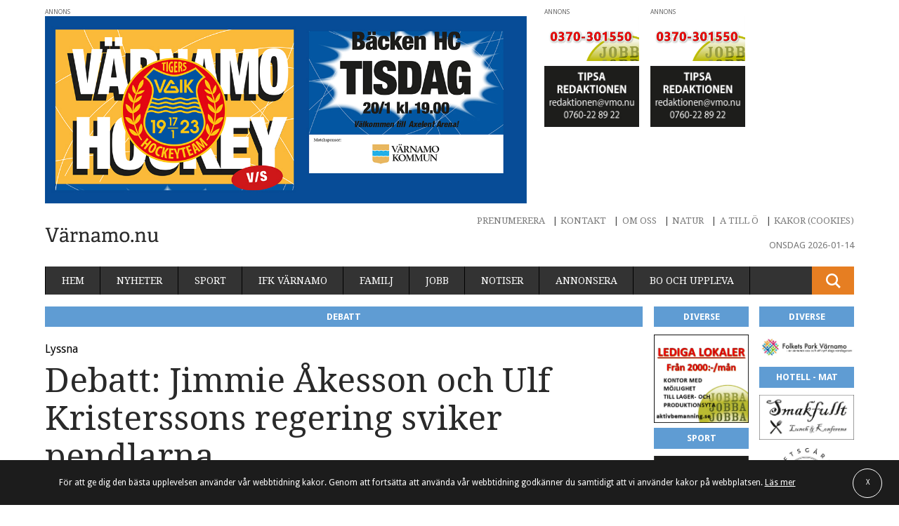

--- FILE ---
content_type: text/html; charset=UTF-8
request_url: https://xn--vrnamo-bua.nu/notiser/debatt/debatt-jimmie-akesson-och-ulf-kristerssons-regering-sviker-pendlarna/
body_size: 17243
content:
<!doctype html>
<html class="no-js" lang="sv-SE" prefix="og: http://ogp.me/ns#">

    <head>
        <meta charset="utf-8">
        <meta http-equiv="X-UA-Compatible" content="IE=edge,chrome=1">
        <meta name="viewport" content="width=device-width, initial-scale=1">
        <link href="https://fonts.googleapis.com/css?family=Droid+Sans:400,700|Droid+Serif" rel="stylesheet">
        <link rel="shortcut icon" href="https://xn--vrnamo-bua.nu/wp-content/themes/skillingaryd/favicon.ico" />
        <script type="text/javascript">
                !function(e,n,t){function o(e,n){return typeof e===n}function s(){var e,n,t,s,r,i,a;for(var l in w)if(w.hasOwnProperty(l)){if(e=[],n=w[l],n.name&&(e.push(n.name.toLowerCase()),n.options&&n.options.aliases&&n.options.aliases.length))for(t=0;t<n.options.aliases.length;t++)e.push(n.options.aliases[t].toLowerCase());for(s=o(n.fn,"function")?n.fn():n.fn,r=0;r<e.length;r++)i=e[r],a=i.split("."),1===a.length?Modernizr[a[0]]=s:(!Modernizr[a[0]]||Modernizr[a[0]]instanceof Boolean||(Modernizr[a[0]]=new Boolean(Modernizr[a[0]])),Modernizr[a[0]][a[1]]=s),y.push((s?"":"no-")+a.join("-"))}}function r(e){var n=S.className,t=Modernizr._config.classPrefix||"";if(_&&(n=n.baseVal),Modernizr._config.enableJSClass){var o=new RegExp("(^|\\s)"+t+"no-js(\\s|$)");n=n.replace(o,"$1"+t+"js$2")}Modernizr._config.enableClasses&&(n+=" "+t+e.join(" "+t),_?S.className.baseVal=n:S.className=n)}function i(){return"function"!=typeof n.createElement?n.createElement(arguments[0]):_?n.createElementNS.call(n,"http://www.w3.org/2000/svg",arguments[0]):n.createElement.apply(n,arguments)}function a(){var e=n.body;return e||(e=i(_?"svg":"body"),e.fake=!0),e}function l(e,t,o,s){var r,l,f,u,c="modernizr",d=i("div"),p=a();if(parseInt(o,10))for(;o--;)f=i("div"),f.id=s?s[o]:c+(o+1),d.appendChild(f);return r=i("style"),r.type="text/css",r.id="s"+c,(p.fake?p:d).appendChild(r),p.appendChild(d),r.styleSheet?r.styleSheet.cssText=e:r.appendChild(n.createTextNode(e)),d.id=c,p.fake&&(p.style.background="",p.style.overflow="hidden",u=S.style.overflow,S.style.overflow="hidden",S.appendChild(p)),l=t(d,e),p.fake?(p.parentNode.removeChild(p),S.style.overflow=u,S.offsetHeight):d.parentNode.removeChild(d),!!l}function f(e,n){return!!~(""+e).indexOf(n)}function u(e,n){return function(){return e.apply(n,arguments)}}function c(e,n,t){var s;for(var r in e)if(e[r]in n)return t===!1?e[r]:(s=n[e[r]],o(s,"function")?u(s,t||n):s);return!1}function d(e){return e.replace(/([a-z])-([a-z])/g,function(e,n,t){return n+t.toUpperCase()}).replace(/^-/,"")}function p(e){return e.replace(/([A-Z])/g,function(e,n){return"-"+n.toLowerCase()}).replace(/^ms-/,"-ms-")}function m(n,o){var s=n.length;if("CSS"in e&&"supports"in e.CSS){for(;s--;)if(e.CSS.supports(p(n[s]),o))return!0;return!1}if("CSSSupportsRule"in e){for(var r=[];s--;)r.push("("+p(n[s])+":"+o+")");return r=r.join(" or "),l("@supports ("+r+") { #modernizr { position: absolute; } }",function(e){return"absolute"==getComputedStyle(e,null).position})}return t}function h(e,n,s,r){function a(){u&&(delete P.style,delete P.modElem)}if(r=o(r,"undefined")?!1:r,!o(s,"undefined")){var l=m(e,s);if(!o(l,"undefined"))return l}for(var u,c,p,h,v,g=["modernizr","tspan","samp"];!P.style&&g.length;)u=!0,P.modElem=i(g.shift()),P.style=P.modElem.style;for(p=e.length,c=0;p>c;c++)if(h=e[c],v=P.style[h],f(h,"-")&&(h=d(h)),P.style[h]!==t){if(r||o(s,"undefined"))return a(),"pfx"==n?h:!0;try{P.style[h]=s}catch(y){}if(P.style[h]!=v)return a(),"pfx"==n?h:!0}return a(),!1}function v(e,n,t,s,r){var i=e.charAt(0).toUpperCase()+e.slice(1),a=(e+" "+z.join(i+" ")+i).split(" ");return o(n,"string")||o(n,"undefined")?h(a,n,s,r):(a=(e+" "+E.join(i+" ")+i).split(" "),c(a,n,t))}function g(e,n,o){return v(e,t,t,n,o)}var y=[],w=[],C={_version:"3.3.1",_config:{classPrefix:"",enableClasses:!0,enableJSClass:!0,usePrefixes:!0},_q:[],on:function(e,n){var t=this;setTimeout(function(){n(t[e])},0)},addTest:function(e,n,t){w.push({name:e,fn:n,options:t})},addAsyncTest:function(e){w.push({name:null,fn:e})}},Modernizr=function(){};Modernizr.prototype=C,Modernizr=new Modernizr,Modernizr.addTest("svg",!!n.createElementNS&&!!n.createElementNS("http://www.w3.org/2000/svg","svg").createSVGRect);var S=n.documentElement,_="svg"===S.nodeName.toLowerCase(),x=C._config.usePrefixes?" -webkit- -moz- -o- -ms- ".split(" "):["",""];C._prefixes=x;var b=C.testStyles=l;Modernizr.addTest("touchevents",function(){var t;if("ontouchstart"in e||e.DocumentTouch&&n instanceof DocumentTouch)t=!0;else{var o=["@media (",x.join("touch-enabled),("),"heartz",")","{#modernizr{top:9px;position:absolute}}"].join("");b(o,function(e){t=9===e.offsetTop})}return t});var T="Moz O ms Webkit",z=C._config.usePrefixes?T.split(" "):[];C._cssomPrefixes=z;var E=C._config.usePrefixes?T.toLowerCase().split(" "):[];C._domPrefixes=E;var N={elem:i("modernizr")};Modernizr._q.push(function(){delete N.elem});var P={style:N.elem.style};Modernizr._q.unshift(function(){delete P.style}),C.testAllProps=v,C.testAllProps=g,Modernizr.addTest("cssanimations",g("animationName","a",!0)),s(),r(y),delete C.addTest,delete C.addAsyncTest;for(var j=0;j<Modernizr._q.length;j++)Modernizr._q[j]();e.Modernizr=Modernizr}(window,document);
        </script>

        <title>Debatt: Jimmie Åkesson och Ulf Kristerssons regering sviker pendlarna - Värnamo</title>
<meta name='robots' content='max-image-preview:large' />
<link rel="canonical" href="https://skillingaryd.nu/notiser/debatt/debatt-jimmie-akesson-och-ulf-kristerssons-regering-sviker-pendlarna/" />

<!-- This site is optimized with the Yoast SEO plugin v3.4.2 - https://yoast.com/wordpress/plugins/seo/ -->
<meta property="og:locale" content="sv_SE" />
<meta property="og:type" content="article" />
<meta property="og:title" content="Debatt: Jimmie Åkesson och Ulf Kristerssons regering sviker pendlarna - Värnamo" />
<meta property="og:description" content="Riksdagsledamoten Carina Ödebrink har skrivit en debattartikel Författare Henrik Skoglund Visa inlägg" />
<meta property="og:site_name" content="Värnamo" />
<meta property="article:tag" content="Carina Ödebrink" />
<meta property="article:tag" content="Debatt" />
<meta name="twitter:card" content="summary" />
<meta name="twitter:description" content="Riksdagsledamoten Carina Ödebrink har skrivit en debattartikel Författare Henrik Skoglund Visa inlägg" />
<meta name="twitter:title" content="Debatt: Jimmie Åkesson och Ulf Kristerssons regering sviker pendlarna - Värnamo" />
<meta name="twitter:creator" content="@hockeystaden" />
<!-- / Yoast SEO plugin. -->

<link rel='dns-prefetch' href='//ajax.googleapis.com' />
<link rel='stylesheet' id='wp-block-library-css' href='https://xn--vrnamo-bua.nu/wp-includes/css/dist/block-library/style.min.css?ver=6.1.1' type='text/css' media='all' />
<link rel='stylesheet' id='classic-theme-styles-css' href='https://xn--vrnamo-bua.nu/wp-includes/css/classic-themes.min.css?ver=1' type='text/css' media='all' />
<style id='global-styles-inline-css' type='text/css'>
body{--wp--preset--color--black: #000000;--wp--preset--color--cyan-bluish-gray: #abb8c3;--wp--preset--color--white: #ffffff;--wp--preset--color--pale-pink: #f78da7;--wp--preset--color--vivid-red: #cf2e2e;--wp--preset--color--luminous-vivid-orange: #ff6900;--wp--preset--color--luminous-vivid-amber: #fcb900;--wp--preset--color--light-green-cyan: #7bdcb5;--wp--preset--color--vivid-green-cyan: #00d084;--wp--preset--color--pale-cyan-blue: #8ed1fc;--wp--preset--color--vivid-cyan-blue: #0693e3;--wp--preset--color--vivid-purple: #9b51e0;--wp--preset--gradient--vivid-cyan-blue-to-vivid-purple: linear-gradient(135deg,rgba(6,147,227,1) 0%,rgb(155,81,224) 100%);--wp--preset--gradient--light-green-cyan-to-vivid-green-cyan: linear-gradient(135deg,rgb(122,220,180) 0%,rgb(0,208,130) 100%);--wp--preset--gradient--luminous-vivid-amber-to-luminous-vivid-orange: linear-gradient(135deg,rgba(252,185,0,1) 0%,rgba(255,105,0,1) 100%);--wp--preset--gradient--luminous-vivid-orange-to-vivid-red: linear-gradient(135deg,rgba(255,105,0,1) 0%,rgb(207,46,46) 100%);--wp--preset--gradient--very-light-gray-to-cyan-bluish-gray: linear-gradient(135deg,rgb(238,238,238) 0%,rgb(169,184,195) 100%);--wp--preset--gradient--cool-to-warm-spectrum: linear-gradient(135deg,rgb(74,234,220) 0%,rgb(151,120,209) 20%,rgb(207,42,186) 40%,rgb(238,44,130) 60%,rgb(251,105,98) 80%,rgb(254,248,76) 100%);--wp--preset--gradient--blush-light-purple: linear-gradient(135deg,rgb(255,206,236) 0%,rgb(152,150,240) 100%);--wp--preset--gradient--blush-bordeaux: linear-gradient(135deg,rgb(254,205,165) 0%,rgb(254,45,45) 50%,rgb(107,0,62) 100%);--wp--preset--gradient--luminous-dusk: linear-gradient(135deg,rgb(255,203,112) 0%,rgb(199,81,192) 50%,rgb(65,88,208) 100%);--wp--preset--gradient--pale-ocean: linear-gradient(135deg,rgb(255,245,203) 0%,rgb(182,227,212) 50%,rgb(51,167,181) 100%);--wp--preset--gradient--electric-grass: linear-gradient(135deg,rgb(202,248,128) 0%,rgb(113,206,126) 100%);--wp--preset--gradient--midnight: linear-gradient(135deg,rgb(2,3,129) 0%,rgb(40,116,252) 100%);--wp--preset--duotone--dark-grayscale: url('#wp-duotone-dark-grayscale');--wp--preset--duotone--grayscale: url('#wp-duotone-grayscale');--wp--preset--duotone--purple-yellow: url('#wp-duotone-purple-yellow');--wp--preset--duotone--blue-red: url('#wp-duotone-blue-red');--wp--preset--duotone--midnight: url('#wp-duotone-midnight');--wp--preset--duotone--magenta-yellow: url('#wp-duotone-magenta-yellow');--wp--preset--duotone--purple-green: url('#wp-duotone-purple-green');--wp--preset--duotone--blue-orange: url('#wp-duotone-blue-orange');--wp--preset--font-size--small: 13px;--wp--preset--font-size--medium: 20px;--wp--preset--font-size--large: 36px;--wp--preset--font-size--x-large: 42px;--wp--preset--spacing--20: 0.44rem;--wp--preset--spacing--30: 0.67rem;--wp--preset--spacing--40: 1rem;--wp--preset--spacing--50: 1.5rem;--wp--preset--spacing--60: 2.25rem;--wp--preset--spacing--70: 3.38rem;--wp--preset--spacing--80: 5.06rem;}:where(.is-layout-flex){gap: 0.5em;}body .is-layout-flow > .alignleft{float: left;margin-inline-start: 0;margin-inline-end: 2em;}body .is-layout-flow > .alignright{float: right;margin-inline-start: 2em;margin-inline-end: 0;}body .is-layout-flow > .aligncenter{margin-left: auto !important;margin-right: auto !important;}body .is-layout-constrained > .alignleft{float: left;margin-inline-start: 0;margin-inline-end: 2em;}body .is-layout-constrained > .alignright{float: right;margin-inline-start: 2em;margin-inline-end: 0;}body .is-layout-constrained > .aligncenter{margin-left: auto !important;margin-right: auto !important;}body .is-layout-constrained > :where(:not(.alignleft):not(.alignright):not(.alignfull)){max-width: var(--wp--style--global--content-size);margin-left: auto !important;margin-right: auto !important;}body .is-layout-constrained > .alignwide{max-width: var(--wp--style--global--wide-size);}body .is-layout-flex{display: flex;}body .is-layout-flex{flex-wrap: wrap;align-items: center;}body .is-layout-flex > *{margin: 0;}:where(.wp-block-columns.is-layout-flex){gap: 2em;}.has-black-color{color: var(--wp--preset--color--black) !important;}.has-cyan-bluish-gray-color{color: var(--wp--preset--color--cyan-bluish-gray) !important;}.has-white-color{color: var(--wp--preset--color--white) !important;}.has-pale-pink-color{color: var(--wp--preset--color--pale-pink) !important;}.has-vivid-red-color{color: var(--wp--preset--color--vivid-red) !important;}.has-luminous-vivid-orange-color{color: var(--wp--preset--color--luminous-vivid-orange) !important;}.has-luminous-vivid-amber-color{color: var(--wp--preset--color--luminous-vivid-amber) !important;}.has-light-green-cyan-color{color: var(--wp--preset--color--light-green-cyan) !important;}.has-vivid-green-cyan-color{color: var(--wp--preset--color--vivid-green-cyan) !important;}.has-pale-cyan-blue-color{color: var(--wp--preset--color--pale-cyan-blue) !important;}.has-vivid-cyan-blue-color{color: var(--wp--preset--color--vivid-cyan-blue) !important;}.has-vivid-purple-color{color: var(--wp--preset--color--vivid-purple) !important;}.has-black-background-color{background-color: var(--wp--preset--color--black) !important;}.has-cyan-bluish-gray-background-color{background-color: var(--wp--preset--color--cyan-bluish-gray) !important;}.has-white-background-color{background-color: var(--wp--preset--color--white) !important;}.has-pale-pink-background-color{background-color: var(--wp--preset--color--pale-pink) !important;}.has-vivid-red-background-color{background-color: var(--wp--preset--color--vivid-red) !important;}.has-luminous-vivid-orange-background-color{background-color: var(--wp--preset--color--luminous-vivid-orange) !important;}.has-luminous-vivid-amber-background-color{background-color: var(--wp--preset--color--luminous-vivid-amber) !important;}.has-light-green-cyan-background-color{background-color: var(--wp--preset--color--light-green-cyan) !important;}.has-vivid-green-cyan-background-color{background-color: var(--wp--preset--color--vivid-green-cyan) !important;}.has-pale-cyan-blue-background-color{background-color: var(--wp--preset--color--pale-cyan-blue) !important;}.has-vivid-cyan-blue-background-color{background-color: var(--wp--preset--color--vivid-cyan-blue) !important;}.has-vivid-purple-background-color{background-color: var(--wp--preset--color--vivid-purple) !important;}.has-black-border-color{border-color: var(--wp--preset--color--black) !important;}.has-cyan-bluish-gray-border-color{border-color: var(--wp--preset--color--cyan-bluish-gray) !important;}.has-white-border-color{border-color: var(--wp--preset--color--white) !important;}.has-pale-pink-border-color{border-color: var(--wp--preset--color--pale-pink) !important;}.has-vivid-red-border-color{border-color: var(--wp--preset--color--vivid-red) !important;}.has-luminous-vivid-orange-border-color{border-color: var(--wp--preset--color--luminous-vivid-orange) !important;}.has-luminous-vivid-amber-border-color{border-color: var(--wp--preset--color--luminous-vivid-amber) !important;}.has-light-green-cyan-border-color{border-color: var(--wp--preset--color--light-green-cyan) !important;}.has-vivid-green-cyan-border-color{border-color: var(--wp--preset--color--vivid-green-cyan) !important;}.has-pale-cyan-blue-border-color{border-color: var(--wp--preset--color--pale-cyan-blue) !important;}.has-vivid-cyan-blue-border-color{border-color: var(--wp--preset--color--vivid-cyan-blue) !important;}.has-vivid-purple-border-color{border-color: var(--wp--preset--color--vivid-purple) !important;}.has-vivid-cyan-blue-to-vivid-purple-gradient-background{background: var(--wp--preset--gradient--vivid-cyan-blue-to-vivid-purple) !important;}.has-light-green-cyan-to-vivid-green-cyan-gradient-background{background: var(--wp--preset--gradient--light-green-cyan-to-vivid-green-cyan) !important;}.has-luminous-vivid-amber-to-luminous-vivid-orange-gradient-background{background: var(--wp--preset--gradient--luminous-vivid-amber-to-luminous-vivid-orange) !important;}.has-luminous-vivid-orange-to-vivid-red-gradient-background{background: var(--wp--preset--gradient--luminous-vivid-orange-to-vivid-red) !important;}.has-very-light-gray-to-cyan-bluish-gray-gradient-background{background: var(--wp--preset--gradient--very-light-gray-to-cyan-bluish-gray) !important;}.has-cool-to-warm-spectrum-gradient-background{background: var(--wp--preset--gradient--cool-to-warm-spectrum) !important;}.has-blush-light-purple-gradient-background{background: var(--wp--preset--gradient--blush-light-purple) !important;}.has-blush-bordeaux-gradient-background{background: var(--wp--preset--gradient--blush-bordeaux) !important;}.has-luminous-dusk-gradient-background{background: var(--wp--preset--gradient--luminous-dusk) !important;}.has-pale-ocean-gradient-background{background: var(--wp--preset--gradient--pale-ocean) !important;}.has-electric-grass-gradient-background{background: var(--wp--preset--gradient--electric-grass) !important;}.has-midnight-gradient-background{background: var(--wp--preset--gradient--midnight) !important;}.has-small-font-size{font-size: var(--wp--preset--font-size--small) !important;}.has-medium-font-size{font-size: var(--wp--preset--font-size--medium) !important;}.has-large-font-size{font-size: var(--wp--preset--font-size--large) !important;}.has-x-large-font-size{font-size: var(--wp--preset--font-size--x-large) !important;}
.wp-block-navigation a:where(:not(.wp-element-button)){color: inherit;}
:where(.wp-block-columns.is-layout-flex){gap: 2em;}
.wp-block-pullquote{font-size: 1.5em;line-height: 1.6;}
</style>
<link rel='stylesheet' id='dashicons-css' href='https://xn--vrnamo-bua.nu/wp-includes/css/dashicons.min.css?ver=6.1.1' type='text/css' media='all' />
<link rel='stylesheet' id='mmenu-css' href='https://xn--vrnamo-bua.nu/wp-content/mu-plugins/mmenu/css/mmenu.css?ver=3' type='text/css' media='all' />
<link rel='stylesheet' id='wp-polls-css' href='https://xn--vrnamo-bua.nu/wp-content/plugins/wp-polls/polls-css.css?ver=2.77.0' type='text/css' media='all' />
<style id='wp-polls-inline-css' type='text/css'>
.wp-polls .pollbar {
	margin: 1px;
	font-size: 6px;
	line-height: 8px;
	height: 8px;
	background-image: url('https://xn--vrnamo-bua.nu/wp-content/plugins/wp-polls/images/default/pollbg.gif');
	border: 1px solid #c8c8c8;
}

</style>
<link rel='stylesheet' id='wp-pagenavi-css' href='https://xn--vrnamo-bua.nu/wp-content/mu-plugins/wp-pagenavi/pagenavi-css.css?ver=2.70' type='text/css' media='all' />
<link rel='stylesheet' id='cookie-pop-style-css' href='https://xn--vrnamo-bua.nu/wp-content/plugins/cookie-popup-message/public/css/cookie-pop.css?ver=1.0.0' type='text/css' media='all' />
<link rel='stylesheet' id='wordpress-popular-posts-css' href='https://xn--vrnamo-bua.nu/wp-content/mu-plugins/wordpress-popular-posts/style/wpp.css?ver=3.3.4' type='text/css' media='all' />
<link rel='stylesheet' id='sage/css-css' href='https://xn--vrnamo-bua.nu/wp-content/themes/skillingaryd/assets/css/style.css?v=0.7.9' type='text/css' media='all' />
<link rel='stylesheet' id='multiple-authors-widget-css-css' href='https://xn--vrnamo-bua.nu/wp-content/plugins/publishpress-authors/src/assets/css/multiple-authors-widget.css?ver=4.3.1' type='text/css' media='all' />
<style id='multiple-authors-widget-css-inline-css' type='text/css'>
:root { --ppa-color-scheme: #655997; --ppa-color-scheme-active: #514779; }
:root { --ppa-color-scheme: #655997; --ppa-color-scheme-active: #514779; }
</style>
<script type='text/javascript' src='https://ajax.googleapis.com/ajax/libs/jquery/1.11.3/jquery.min.js' id='jquery-js'></script>
<script type='text/javascript' src='https://xn--vrnamo-bua.nu/wp-content/mu-plugins/mmenu/js/mmenu.js?ver=3' id='mmenu-js'></script>
<script type='text/javascript' src='https://xn--vrnamo-bua.nu/wp-content/plugins/chat/js/soundmanager2-nodebug-jsmin.js?ver=1.0.8.5' id='chat_soundmanager-js'></script>

<!-- This site is using AdRotate v5.12.6 to display their advertisements - https://ajdg.solutions/ -->
<!-- AdRotate CSS -->
<style type="text/css" media="screen">
	.g { margin:0px; padding:0px; overflow:hidden; line-height:1; zoom:1; }
	.g img { height:auto; }
	.g-col { position:relative; float:left; }
	.g-col:first-child { margin-left: 0; }
	.g-col:last-child { margin-right: 0; }
	@media only screen and (max-width: 480px) {
		.g-col, .g-dyn, .g-single { width:100%; margin-left:0; margin-right:0; }
	}
</style>
<!-- /AdRotate CSS -->

<link rel="stylesheet" href="https://xn--vrnamo-bua.nu/wp-content/plugins/chat/css/style.css" type="text/css" />				<!-- WordPress Popular Posts v3.3.4 -->
				<script type="text/javascript">

					var sampling_active = 1;
					var sampling_rate   = 100;
					var do_request = false;

					if ( !sampling_active ) {
						do_request = true;
					} else {
						var num = Math.floor(Math.random() * sampling_rate) + 1;
						do_request = ( 1 === num );
					}

					if ( do_request ) {

						/* Create XMLHttpRequest object and set variables */
						var xhr = ( window.XMLHttpRequest )
						  ? new XMLHttpRequest()
						  : new ActiveXObject( "Microsoft.XMLHTTP" ),
						url = 'https://xn--vrnamo-bua.nu/wp-admin/admin-ajax.php',
						params = 'action=update_views_ajax&token=6227d682c9&wpp_id=333272';
						/* Set request method and target URL */
						xhr.open( "POST", url, true );
						/* Set request header */
						xhr.setRequestHeader( "Content-type", "application/x-www-form-urlencoded" );
						/* Hook into onreadystatechange */
						xhr.onreadystatechange = function() {
							if ( 4 === xhr.readyState && 200 === xhr.status ) {
								if ( window.console && window.console.log ) {
									window.console.log( xhr.responseText );
								}
							}
						};
						/* Send request */
						xhr.send( params );

					}

				</script>
				<!-- End WordPress Popular Posts v3.3.4 -->
						<style type="text/css" id="wp-custom-css">
			input {
	appearance: auto !important;
}		</style>
		<!-- Google Tag Manager -->
<script>(function(w,d,s,l,i){w[l]=w[l]||[];w[l].push({'gtm.start':
new Date().getTime(),event:'gtm.js'});var f=d.getElementsByTagName(s)[0],
j=d.createElement(s),dl=l!='dataLayer'?'&l='+l:'';j.async=true;j.src=
'https://www.googletagmanager.com/gtm.js?id='+i+dl;f.parentNode.insertBefore(j,f);
})(window,document,'script','dataLayer','GTM-W7QMW29');</script>
<!-- End Google Tag Manager -->
    </head>
  

  
    <body class="notice-template-default single single-notice postid-333272 debatt-jimmie-akesson-och-ulf-kristerssons-regering-sviker-pendlarna sidebar-primary website-2">
<!-- Google Tag Manager (noscript) --> <noscript><iframe src="https://www.googletagmanager.com/ns.html?id=GTM-W7QMW29" height="0" width="0" style="display:none;visibility:hidden"></iframe></noscript> <!-- End Google Tag Manager (noscript) -->
        <!--[if lt IE 9]>
            <div class="alert alert-warning">
                You are using an <strong>outdated</strong> browser. Please <a href="http://browsehappy.com/">upgrade your browser</a> to improve your experience.            </div>
        <![endif]-->

        <div class="wrapper" role="document">
            
            <div class="c">

                <!-- logo: 105739 -->
<section class="main-header">   
    
    <div class="main-header__col-one">

        
	<div class="main-header__row-one">
        <div class="ad ad--header-big">
			<!-- EXT: jpg--><a href="https://www.laget.se/A-VGIK/" target="_blank">
			<img src="https://xn--vrnamo-bua.nu/wp-content/uploads/sites/2/2026/01/260120-Varnamo-hockey-260112-x-768x299.jpg"
				srcset="https://xn--vrnamo-bua.nu/wp-content/uploads/sites/2/2026/01/260120-Varnamo-hockey-260112-x-240x94.jpg 240w,
						https://xn--vrnamo-bua.nu/wp-content/uploads/sites/2/2026/01/260120-Varnamo-hockey-260112-x-480x187.jpg 480w,
						https://xn--vrnamo-bua.nu/wp-content/uploads/sites/2/2026/01/260120-Varnamo-hockey-260112-x-768x299.jpg 768w,
						https://xn--vrnamo-bua.nu/wp-content/uploads/sites/2/2026/01/260120-Varnamo-hockey-260112-x-1024x399.jpg 1024w,
						https://xn--vrnamo-bua.nu/wp-content/uploads/sites/2/2026/01/260120-Varnamo-hockey-260112-x.jpg 1366w,
						https://xn--vrnamo-bua.nu/wp-content/uploads/sites/2/2026/01/260120-Varnamo-hockey-260112-x.jpg 1600w,             		              		              		              		 
						https://xn--vrnamo-bua.nu/wp-content/uploads/sites/2/2026/01/260120-Varnamo-hockey-260112-x.jpg 1920w"
				sizes="(min-width: 240px) 100vw,(min-width: 480px) 100vw,(min-width: 768px) 100vw,(min-width: 1024px) 100vw"
				class=""          
				alt="" />
			</a>		</div>

	                                    
	</div>


	
        
    </div><!-- /.main-header__col-one -->

    <div class="main-header__col-two">
        <div class="responsive-content">
            

		<div class="main-header__row-two">

        <!-- EXT: gif-->
            	<div class="ad ad--top">
            	    <figure class="ad--top__picture">
            		<a href="https://www.aktivbemanning.se/lediga-jobb/" target="_blank">
		<img src="https://xn--vrnamo-bua.nu/wp-content/uploads/sites/2/2016/12/aktiv-bemanning-topp-180201.gif"
     		 class=""          
     		 alt="" />
		</a>
            		</figure>
            	</div><!-- EXT: jpg-->
            	<div class="ad ad--top">
            	    <figure class="ad--top__picture">
            		<a href="mailto:redaktionen@vmo.nu" target="_blank">
			<img src="https://xn--vrnamo-bua.nu/wp-content/uploads/sites/2/2019/10/Tipsa-redaktionen.jpg"
				srcset="https://xn--vrnamo-bua.nu/wp-content/uploads/sites/2/2019/10/Tipsa-redaktionen-209x135.jpg 240w,
						https://xn--vrnamo-bua.nu/wp-content/uploads/sites/2/2019/10/Tipsa-redaktionen-418x270.jpg 480w,
						https://xn--vrnamo-bua.nu/wp-content/uploads/sites/2/2019/10/Tipsa-redaktionen.jpg 768w,
						https://xn--vrnamo-bua.nu/wp-content/uploads/sites/2/2019/10/Tipsa-redaktionen.jpg 1024w,
						https://xn--vrnamo-bua.nu/wp-content/uploads/sites/2/2019/10/Tipsa-redaktionen.jpg 1366w,
						https://xn--vrnamo-bua.nu/wp-content/uploads/sites/2/2019/10/Tipsa-redaktionen.jpg 1600w,             		              		              		              		 
						https://xn--vrnamo-bua.nu/wp-content/uploads/sites/2/2019/10/Tipsa-redaktionen.jpg 1920w"
				sizes="(min-width: 240px) 100vw,(min-width: 480px) 100vw,"
				class=""          
				alt="" />
			</a>
            		</figure>
            	</div>
    	</div>

    	

		<div class="main-header__row-four">

        <!-- EXT: gif-->
            	<div class="ad ad--top">
            	    <figure class="ad--top__picture">
            		<a href="https://www.aktivbemanning.se/lediga-jobb/" target="_blank">
		<img src="https://xn--vrnamo-bua.nu/wp-content/uploads/sites/2/2016/12/aktiv-bemanning-topp-180201.gif"
     		 class=""          
     		 alt="" />
		</a>
            		</figure>
            	</div><!-- EXT: jpg-->
            	<div class="ad ad--top">
            	    <figure class="ad--top__picture">
            		<a href="mailto:redaktionen@vmo.nu" target="_blank">
			<img src="https://xn--vrnamo-bua.nu/wp-content/uploads/sites/2/2019/10/Tipsa-redaktionen.jpg"
				srcset="https://xn--vrnamo-bua.nu/wp-content/uploads/sites/2/2019/10/Tipsa-redaktionen-209x135.jpg 240w,
						https://xn--vrnamo-bua.nu/wp-content/uploads/sites/2/2019/10/Tipsa-redaktionen-418x270.jpg 480w,
						https://xn--vrnamo-bua.nu/wp-content/uploads/sites/2/2019/10/Tipsa-redaktionen.jpg 768w,
						https://xn--vrnamo-bua.nu/wp-content/uploads/sites/2/2019/10/Tipsa-redaktionen.jpg 1024w,
						https://xn--vrnamo-bua.nu/wp-content/uploads/sites/2/2019/10/Tipsa-redaktionen.jpg 1366w,
						https://xn--vrnamo-bua.nu/wp-content/uploads/sites/2/2019/10/Tipsa-redaktionen.jpg 1600w,             		              		              		              		 
						https://xn--vrnamo-bua.nu/wp-content/uploads/sites/2/2019/10/Tipsa-redaktionen.jpg 1920w"
				sizes="(min-width: 240px) 100vw,(min-width: 480px) 100vw,"
				class=""          
				alt="" />
			</a>
            		</figure>
            	</div>
    	</div>

    	        </div>
        
       
    
      
    </div><!-- /.main-header__col-two -->

    <a class="load-more-banners" href="#more-banners">Fler annonser</a>

</section><!-- /.main-header -->



<header class="site-header" role="banner" itemscope itemtype="http://schema.org/WPHeader" id="to-the-top">          
    <div class="site-header__top">
        <div class="site-header__top-left">
            
            <div class="placeholder">

                <section class="logo">

                    <a href="https://xn--vrnamo-bua.nu/">
                        <span  itemprop="logo" class="svg logo__img">
                            <img src="https://xn--vrnamo-bua.nu/wp-content/uploads/sites/2/2018/05/logo-varnamo.svg">                        </span>
                    </a>

                </section><!-- /.logo -->
               
            </div>
            
            <div class="menu-button">
                <a href="#" id="mobile-menu__btn">
                    <i class="icon-menu"></i>
                </a>
            </div><!-- /.menu-button -->
            
        </div><!-- /.header-top__top-left -->
       
       
        <div class="site-header__top-right">

            <nav role="navigation" class="global-nav" itemscope itemtype="http://schema.org/SiteNavigationElement">

               <div id="menu-location-global_nav" class="menu-global-meny-container"><ul id="menu-global-meny" class="global-nav-list">
<li class='menu-item menu-prenumerera global-nav-list__item'><a href='https://xn--vrnamo-bua.nu/prenumerera/' class='menu-item menu-prenumerera global-nav-list__link'>Prenumerera</a>
</li>
<li class='menu-item menu-kontakt global-nav-list__item'><a href='https://xn--vrnamo-bua.nu/kontakt/' class='menu-item menu-kontakt global-nav-list__link'>Kontakt</a>
</li>
<li class='menu-item menu-om-oss global-nav-list__item'><a href='https://xn--vrnamo-bua.nu/om-oss/' class='menu-item menu-om-oss global-nav-list__link'>Om oss</a>
</li>
<li class='menu-item menu-natur global-nav-list__item'><a href='https://xn--vrnamo-bua.nu/naturen/' class='menu-item menu-natur global-nav-list__link'>Natur</a>
</li>
<li class='menu-item menu-a-till-o global-nav-list__item'><a href='https://xn--vrnamo-bua.nu/a-till-o/' class='menu-item menu-a-till-o global-nav-list__link'>A till Ö</a>
</li>
<li class='menu-item menu-kakor-cookies global-nav-list__item'><a href='https://xn--vrnamo-bua.nu/kakor/' class='menu-item menu-kakor-cookies global-nav-list__link'>Kakor (cookies)</a>
</li></ul></div>
            </nav> <!-- /.global-nav -->

                         <section class="date">
                <time class="tiny-sans-serif" datetime="2016-06-09T09:51+02:00">Onsdag 2026-01-14</time>
            </section><!-- /.date -->

        </div>
        
       
    </div>

    <div class="site-header__bottom">

        <nav role="navigation" class="main-nav" itemscope itemtype="http://schema.org/SiteNavigationElement">

               <div id="menu-location-main_nav" class="menu-huvudmeny-container"><ul id="menu-huvudmeny" class="main-nav-list">
<li class=' menu-hem menu-item menu-hem main-nav-list__item'><a href='https://xn--vrnamo-bua.nu/' class=' menu-hem menu-item menu-hem main-nav-list__link'>Hem</a>
</li>
<li class=' menu-nyheter menu-item menu-nyheter main-nav-list__item'><a href='https://xn--vrnamo-bua.nu/nyheter/' class=' menu-nyheter menu-item menu-nyheter main-nav-list__link'>Nyheter</a>
</li>
<li class=' menu-sport menu-item menu-sport main-nav-list__item'><a href='https://xn--vrnamo-bua.nu/sport/' class=' menu-sport menu-item menu-sport main-nav-list__link'>Sport</a>
</li>
<li class=' menu-ifk-varnamo menu-item menu-ifk-varnamo main-nav-list__item'><a href='https://värnamo.nu/tag/ifk-varnamo/' class=' menu-ifk-varnamo menu-item menu-ifk-varnamo main-nav-list__link'>IFK Värnamo</a>
</li>
<li class=' menu-familj menu-item menu-familj main-nav-list__item'><a href='https://xn--vrnamo-bua.nu/familj/' class=' menu-familj menu-item menu-familj main-nav-list__link'>Familj</a>
</li>
<li class=' menu-jobb menu-item menu-jobb main-nav-list__item'><a href='https://xn--vrnamo-bua.nu/jobb/' class=' menu-jobb menu-item menu-jobb main-nav-list__link'>Jobb</a>
</li>
<li class=' menu-notiser menu-item menu-notiser main-nav-list__item'><a href='https://xn--vrnamo-bua.nu/notiser/' class=' menu-notiser menu-item menu-notiser main-nav-list__link'>Notiser</a>
</li>
<li class=' menu-annonsera menu-item menu-annonsera main-nav-list__item'><a href='https://xn--vrnamo-bua.nu/annonsera/' class=' menu-annonsera menu-item menu-annonsera main-nav-list__link'>Annonsera</a>
</li>
<li class='mobile-only  menu-prenumerera menu-item menu-prenumerera main-nav-list__item'><a href='https://xn--vrnamo-bua.nu/prenumerera/' class='mobile-only  menu-prenumerera menu-item menu-prenumerera main-nav-list__link'>Prenumerera</a>
</li>
<li class='mobile-only  menu-kontakt menu-item menu-kontakt main-nav-list__item'><a href='https://xn--vrnamo-bua.nu/kontakt/' class='mobile-only  menu-kontakt menu-item menu-kontakt main-nav-list__link'>Kontakt</a>
</li>
<li class='mobile-only  menu-om-oss menu-item menu-om-oss main-nav-list__item'><a href='https://xn--vrnamo-bua.nu/om-oss/' class='mobile-only  menu-om-oss menu-item menu-om-oss main-nav-list__link'>Om oss</a>
</li>
<li class='mobile-only  menu-natur menu-item menu-natur main-nav-list__item'><a href='https://xn--vrnamo-bua.nu/naturen/' class='mobile-only  menu-natur menu-item menu-natur main-nav-list__link'>Natur</a>
</li>
<li class='mobile-only  menu-a-till-o menu-item menu-a-till-o main-nav-list__item'><a href='https://xn--vrnamo-bua.nu/a-till-o/' class='mobile-only  menu-a-till-o menu-item menu-a-till-o main-nav-list__link'>A till Ö</a>
</li>
<li class=' menu-bo-och-uppleva menu-item menu-bo-och-uppleva main-nav-list__item'><a href='https://xn--vrnamo-bua.nu/turism/' class=' menu-bo-och-uppleva menu-item menu-bo-och-uppleva main-nav-list__link'>Bo och uppleva</a>
</li>
<li class='mobile-only  menu-kakor-cookies menu-item menu-kakor-cookies main-nav-list__item'><a href='https://xn--vrnamo-bua.nu/kakor/' class='mobile-only  menu-kakor-cookies menu-item menu-kakor-cookies main-nav-list__link'>Kakor (cookies)</a>
</li></ul></div>
        </nav> <!-- /.main-nav -->

        <section class="search">
             



<div class="search-form">
	<div id="sb-search" class="sb-search">
	    <form method="get" action="https://xn--vrnamo-bua.nu/">
			<input class="sb-search-input "  placeholder="Skriv sökord och tryck enter" type="search" value="" name="s" id="s">
			<input class="sb-search-submit" type="submit" id="searchsubmit" value="">
			<span class="sb-icon-search"><i class="icon-magnifier-neg"></i></span>
		</form>
	</div>
</div>        </section><!-- /.search -->

    </div><!-- /.site-header__bottom -->

</header>


                   
                
                
                    <main class="main" role="main">

                        
<div class="rows-page">
    
    <section class="primary-content-page">
        <!-- <div class="row-page-one">
            <header class="row-home__header">
                <h2 class="tiny-headline">
                    <a href="/notiser/debatt">
                        <i class="icon-arrow-left"></i>
                        <span>Tillbaka</span>
                    </a>
                </h2>
            </header>

            <section class="row-page__content row-page__content--padding">
                            </section>          

        </div> -->
        <!-- /.row-page-one -->

        <div class="row-page-two">
            <header class="row-page__header">
                <h2 class="tiny-headline">Debatt</h2>
            </header>
            
            <section class="row-page__content">
                            <div id="readspeaker_button1" class="rs_skip rsbtn rs_preserve">
                    <a rel="nofollow" class="rsbtn_play" accesskey="L" title="Lyssna p&aring; sidans text med ReadSpeaker webReader" href="//app-eu.readspeaker.com/cgi-bin/rsent?customerid=12146&amp;lang=sv_se&amp;readid=articlecontent&amp;url=https://xn--vrnamo-bua.nu/notiser/debatt/debatt-jimmie-akesson-och-ulf-kristerssons-regering-sviker-pendlarna">
                        <span class="rsbtn_left rsimg rspart"><span class="rsbtn_text"><span>Lyssna</span></span></span>
                        <span class="rsbtn_right rsimg rsplay rspart"></span>
                    </a>
                </div>
                <!-- listen -->
                <article class="article-content" id="articlecontent">
                    <header class="article-header">
                        <h1 itemprop="headline">Debatt: Jimmie Åkesson och Ulf Kristerssons regering sviker pendlarna</h1>

                        <time class="tiny-sans-serif" datetime="2022-11-02T10:31:07+01:00">2 november, 2022 10:31</time>
                        <meta itemprop="datePublished" content="2022-11-02T10:31:07+01:00">
                    </header> 

                    

                    
                    <div class="placeholder placeholder--news-article">                                  
                        
                        <section class="article-primary-content">
                            
                            <div class="article-main-content" itemprop="articleBody">
                                <p>
                                	<strong>
                                		<span class="news-mark">Debatt</span> Riksdagsledamoten Carina Ödebrink har skrivit en debattartikel                            		</strong>
                            	</p>
                            </div>
                            
						
                            
    <section class="block-text-image" id="block-1" data-block="block-text-image">
    
        
        <section class="block-text-image__content">
            
            
            <section class="block-text-image__text block-text-image__text">
   				
        		<p>Den socialdemokratiska regeringens förslag om ett nytt reseavdrag röstades innan sommaren igenom i riksdagen. Vid omröstningen ställde sig sju av riksdagens åtta partiet bakom förslaget. De enda som röstade emot var Sverigedemokraterna. Det var ett förslag som är nödvändigt för att både stärka möjligheterna till att bo och verka i hela landet och för att öka takten i klimatomställningen. Men nu skrotar Jimmie Åkesson och Ulf Kristersson det nya reseavdraget. Och med den futtiga bensinprissänkningen på ynka 14 öre är det nu tydligt att Åkesson och Kristersson inte bryr sig om landsbygden och pendlarna.</p>
<p>Sverige är ett stort och avlångt land. Många har långt till jobbet och är dessutom helt beroende av bilen. På landsbygden blir kostnaderna extra höga och det tär på vanligt folks plånböcker.</p>
<p>Tidigare reseavdrag har mest gynnat pendlare i storstäderna som använder bilen som färdmedel. Därför lade vi socialdemokrater fram förslag om den största reformen av reseavdraget på flera decennier. Ett förslag som innebär att över en kvarts miljon fler skulle få mer i plånboken.</p>
<p>Det nya, förenklade och mer omfattande reseavdraget skulle skapa ett enklare och tydligare regelverk som skulle bli lättare för den enskilde personen att räkna ut. Förslaget baserades på hur långt du har mellan jobbet och bostaden, och det skulle inte spela någon roll om du tar bilen eller tåget till jobbet. Tidigare har pendlare som åkt kollektivtrafik i praktiken varit utan avdrag.</p>
<p>Till skillnad från det tidigare reseavdraget skulle det nya förslaget även ge en lika stor skattelättnad oberoende av vad man har för inkomst eller marginalskatt. I dag gynnar reseavdraget höginkomsttagare, vilket inte är rimligt.</p>
<p>Här hemma i Jönköpings län skulle avdraget göra stor skillnad för många. För en undersköterska som tar bussen mellan Vaggeryd och Jönköping skulle det innebära över 6 700 kronor jämfört med 0 kronor i nuläget.</p>
<p>Vårt förslag skulle träda i kraft den 1 januari 2023. Jimmie Åkesson och Ulf Kristersson sviker därmed alla de löntagare som räknat med avdraget. De högerkonservativa sviker både landsbygden och miljön genom att inte genomföra det nya systemet.</p>
<p><strong>Carina Ödebrink (S), riksdagsledamot från Jönköpings län</strong></p>
            </section>

        </section>

    </section><!-- /.block-text-image -->


    <section class="block-text-image" id="block-2" data-block="block-text-image">
    
        
			<header class="block-text-image__header">
				<hgroup class="block-text-image__hgroup">
					<h2 class="large-headline">Om kommentarer</h2>					
				</hgroup>
			</header>

			
        <section class="block-text-image__content">
            
            
            <section class="block-text-image__text block-text-image__text">
   				
        		<p>Du som kommenterar tänk på det här: Inga påhopp tolereras på politiker, andra personer, föreningar, myndigheter eller andra. Inga svordomar eller antydningar till detta tillåts, då tas kommentaren bort med automatik. Rasism är självklart inte tillåtet.<br />
Vi vill gärna att ni använder ert riktiga namn eller har ett återkommande alias. Ibland tvingas vi ta bort kommentarsmöjligheten på grund av att våra regler inte följs.<br />
Blir det ingen bättring så kommer vi att förändra möjligheten att kommentera.</p>
            </section>

        </section>

    </section><!-- /.block-text-image -->

  
                            
                                <section class="tags rs_skip">
                                    <div class="tags__col1">
                                        <span class="tags__headline small">Taggar</span>
                                    </div>

                                    <div class="tags__col2">

                                                                  
                                            <a href="/tag/carina-odebrink" class="tags__link small">Carina Ödebrink</a>
         
                                                                      
                                            <a href="/tag/debatt" class="tags__link small">Debatt</a>
         
                                                                                </div>
                                </section>
                                
                        </section>

                        <section class="row-page__content row-page__content--padding">
                            
    <h3>Dela</h3>   
    
    <span
		class="share share--facebook"
        data-permalink="https://xn--vrnamo-bua.nu/notiser/debatt/debatt-jimmie-akesson-och-ulf-kristerssons-regering-sviker-pendlarna/" 
        data-title="Debatt: Jimmie Åkesson och Ulf Kristerssons regering sviker pendlarna">
	
    	      <i class="icon-facebook"></i>
    
    </span>

    <span
		class="share share--twitter"
		data-permalink="https://xn--vrnamo-bua.nu/notiser/debatt/debatt-jimmie-akesson-och-ulf-kristerssons-regering-sviker-pendlarna/" 
        data-title="Debatt: Jimmie Åkesson och Ulf Kristerssons regering sviker pendlarna">
   
	          <i class="icon-twitter"></i>

    </span>

  	<a href="mailto:?subject=Debatt: Jimmie &Aring;kesson och Ulf Kristerssons regering sviker pendlarna - V&auml;rnamo&body=https://xn--vrnamo-bua.nu/notiser/debatt/debatt-jimmie-akesson-och-ulf-kristerssons-regering-sviker-pendlarna/">
		<i class="icon-mail"></i>
	</a>
                        </section>
                        <br>
                    </div>

                    <aside class="article-secondary-content rs_skip">
                            <section class="spot">
                                <header class="element-header">
                                    <h2 class="tiny-headline">Skribent/Medskribenter</h2>
                                </header>
                                <section itemprop="author" itemscope itemtype="http://schema.org/Person">
                                    <div style="display:flex; flex-wrap: wrap;">
                                                                                <div style="display: flex; padding-top: 16px;">
                                                <img alt='' src='https://xn--vrnamo-bua.nu/wp-content/uploads/sites/2/2024/02/henrik-skoglund-klar-240218.jpg' srcset='https://xn--vrnamo-bua.nu/wp-content/uploads/sites/2/2024/02/henrik-skoglund-klar-240218.jpg 2x' class='avatar avatar-96 photo avatar-default' height='96' width='96' loading='lazy' decoding='async'/>                                                <div style="padding: 8px;">
                                                    <h2 class="small-headline" itemprop="name" content="Henrik Skoglund">
                                                        Henrik Skoglund                                                    </h2>
                                                    <p class="small-paragraph">
                                                        <a href="mailto:henrik@skillingaryd.nu">henrik@skillingaryd.nu</a>
                                                    </p>
                                                </div>
                                            </div>
                                                                                </div>
                                </section>
                                <!-- <section class="article-author" itemprop="author" itemscope itemtype="http://schema.org/Person">
                                    <section class="article-author__image">
                                        <i class="icon-avatar"></i>
                                        <img alt='' src='https://xn--vrnamo-bua.nu/wp-content/uploads/sites/2/2024/02/henrik-skoglund-klar-240218.jpg' srcset='https://xn--vrnamo-bua.nu/wp-content/uploads/sites/2/2024/02/henrik-skoglund-klar-240218.jpg 2x' class='avatar avatar-96 photo avatar-default' height='96' width='96' loading='lazy' decoding='async'/>                                    </section>

                                    <section class="article-author__content">
                                        <h2 class="small-headline" itemprop="name" content="Henrik Skoglund">

                                            Henrik Skoglund                                        </h2>
                                        <p class="small-paragraph">
                                            <a href="mailto:henrik@skillingaryd.nu">henrik@skillingaryd.nu</a>
                                        </p>
                                    </section>
                                </section> -->
                            </section>  

                            
                        </aside><!-- /.article-secondaty-content -->


                </article>

                

                
<div id="comments" class="comments-area">

    
  	<div id="respond" class="comment-respond">
		<h3 id="reply-title" class="comment-reply-title">Lämna ett svar <small><a rel="nofollow" id="cancel-comment-reply-link" href="/notiser/debatt/debatt-jimmie-akesson-och-ulf-kristerssons-regering-sviker-pendlarna/#respond" style="display:none;">Avbryt svar</a></small></h3><form action="https://xn--vrnamo-bua.nu/wp-comments-post.php" method="post" id="commentform" class="comment-form" novalidate><p class="comment-notes"><span id="email-notes">Din e-postadress kommer inte publiceras.</span> <span class="required-field-message">Obligatoriska fält är märkta <span class="required">*</span></span></p><p class="comment-form-comment"><label for="comment">Kommentar <span class="required">*</span></label> <textarea id="comment" name="comment" cols="45" rows="8" maxlength="65525" required></textarea></p><p class="comment-form-author"><label for="author">Namn <span class="required">*</span></label> <input id="author" name="author" type="text" value="" size="30" maxlength="245" autocomplete="name" required /></p>
<p class="comment-form-email"><label for="email">E-postadress <span class="required">*</span></label> <input id="email" name="email" type="email" value="" size="30" maxlength="100" aria-describedby="email-notes" autocomplete="email" required /></p>
<p class="comment-form-url"><label for="url">Webbplats</label> <input id="url" name="url" type="url" value="" size="30" maxlength="200" autocomplete="url" /></p>
<p class="comment-form-cookies-consent"><input id="wp-comment-cookies-consent" name="wp-comment-cookies-consent" type="checkbox" value="yes" /> <label for="wp-comment-cookies-consent">Spara mitt namn, min e-postadress och webbplats i denna webbläsare till nästa gång jag skriver en kommentar.</label></p>
<p class="form-submit"><input name="submit" type="submit" id="submit" class="submit" value="Publicera kommentar" /> <input type='hidden' name='comment_post_ID' value='333272' id='comment_post_ID' />
<input type='hidden' name='comment_parent' id='comment_parent' value='0' />
</p><p style="display: none;"><input type="hidden" id="akismet_comment_nonce" name="akismet_comment_nonce" value="f0fceaf877" /></p><p style="display: none;"><input type="hidden" id="ak_js" name="ak_js" value="16"/></p></form>	</div><!-- #respond -->
	
</div><!-- #comments -->




            </section>

        </div><!-- /.row-page-two -->


    </section><!-- /.primary-content -->

    <aside id="more-banners" class="secondary-content-page">

        
		<div class="row-page-three">

						
			

	            			
			

	            
	                <header class="row-page__header">
	                	<h2 class="tiny-headline">Diverse</h2>
	            	</header>	

	            	<!-- EXT: jpg--><a href="https://www.aktivbemanning.se/kontor-och-korttidslager/" target="_blank">
			<img src="https://xn--vrnamo-bua.nu/wp-content/uploads/sites/2/2018/03/241030-Aktiv-Lediga-lokaler-fast-463x432.jpg"
				srcset="https://xn--vrnamo-bua.nu/wp-content/uploads/sites/2/2018/03/241030-Aktiv-Lediga-lokaler-fast-145x135.jpg 240w,
						https://xn--vrnamo-bua.nu/wp-content/uploads/sites/2/2018/03/241030-Aktiv-Lediga-lokaler-fast-289x270.jpg 480w,
						https://xn--vrnamo-bua.nu/wp-content/uploads/sites/2/2018/03/241030-Aktiv-Lediga-lokaler-fast-463x432.jpg 768w,
						https://xn--vrnamo-bua.nu/wp-content/uploads/sites/2/2018/03/241030-Aktiv-Lediga-lokaler-fast.jpg 1024w,
						https://xn--vrnamo-bua.nu/wp-content/uploads/sites/2/2018/03/241030-Aktiv-Lediga-lokaler-fast.jpg 1366w,
						https://xn--vrnamo-bua.nu/wp-content/uploads/sites/2/2018/03/241030-Aktiv-Lediga-lokaler-fast.jpg 1600w,             		              		              		              		 
						https://xn--vrnamo-bua.nu/wp-content/uploads/sites/2/2018/03/241030-Aktiv-Lediga-lokaler-fast.jpg 1920w"
				sizes="(min-width: 240px) 100vw,(min-width: 480px) 100vw,"
				class=""          
				alt="" />
			</a>			
			

	            
	                <header class="row-page__header">
	                	<h2 class="tiny-headline">Sport</h2>
	            	</header>	

	            	<!-- EXT: jpg--><a href="https://skillingaryd.nu/dagens-sport/" target="_blank">
			<img src="https://xn--vrnamo-bua.nu/wp-content/uploads/sites/2/2016/12/sport-resultat-161208-135x.jpg"
				srcset="https://xn--vrnamo-bua.nu/wp-content/uploads/sites/2/2016/12/sport-resultat-161208-135x-240x101.jpg 240w,
						https://xn--vrnamo-bua.nu/wp-content/uploads/sites/2/2016/12/sport-resultat-161208-135x-480x202.jpg 480w,
						https://xn--vrnamo-bua.nu/wp-content/uploads/sites/2/2016/12/sport-resultat-161208-135x.jpg 768w,
						https://xn--vrnamo-bua.nu/wp-content/uploads/sites/2/2016/12/sport-resultat-161208-135x.jpg 1024w,
						https://xn--vrnamo-bua.nu/wp-content/uploads/sites/2/2016/12/sport-resultat-161208-135x.jpg 1366w,
						https://xn--vrnamo-bua.nu/wp-content/uploads/sites/2/2016/12/sport-resultat-161208-135x.jpg 1600w,             		              		              		              		 
						https://xn--vrnamo-bua.nu/wp-content/uploads/sites/2/2016/12/sport-resultat-161208-135x.jpg 1920w"
				sizes="(min-width: 240px) 100vw,(min-width: 480px) 100vw,"
				class=""          
				alt="" />
			</a>			
			

	            			
			

	            			
			

	            			
			

	            			
			

	            			
			

	            			
			

	            
	                <header class="row-page__header">
	                	<h2 class="tiny-headline">Familj</h2>
	            	</header>	

	            	<!-- EXT: jpg--><a href="https://xn--vrnamo-bua.nu/familj/avlidna/uno-gunnarsson/" target="_blank">
			<img src="https://xn--vrnamo-bua.nu/wp-content/uploads/sites/2/2026/01/260103-Avliden-Uno-Gunnarsson.jpg"
				srcset="https://xn--vrnamo-bua.nu/wp-content/uploads/sites/2/2026/01/260103-Avliden-Uno-Gunnarsson-240x93.jpg 240w,
						https://xn--vrnamo-bua.nu/wp-content/uploads/sites/2/2026/01/260103-Avliden-Uno-Gunnarsson-480x186.jpg 480w,
						https://xn--vrnamo-bua.nu/wp-content/uploads/sites/2/2026/01/260103-Avliden-Uno-Gunnarsson.jpg 768w,
						https://xn--vrnamo-bua.nu/wp-content/uploads/sites/2/2026/01/260103-Avliden-Uno-Gunnarsson.jpg 1024w,
						https://xn--vrnamo-bua.nu/wp-content/uploads/sites/2/2026/01/260103-Avliden-Uno-Gunnarsson.jpg 1366w,
						https://xn--vrnamo-bua.nu/wp-content/uploads/sites/2/2026/01/260103-Avliden-Uno-Gunnarsson.jpg 1600w,             		              		              		              		 
						https://xn--vrnamo-bua.nu/wp-content/uploads/sites/2/2026/01/260103-Avliden-Uno-Gunnarsson.jpg 1920w"
				sizes="(min-width: 240px) 100vw,(min-width: 480px) 100vw,"
				class=""          
				alt="" />
			</a><!-- EXT: jpg--><a href="https://värnamo.nu/familj/okategoriserade/anna-mary-maisie-jenkins/" target="_blank">
			<img src="https://xn--vrnamo-bua.nu/wp-content/uploads/sites/2/2026/01/260102-avliden-jenkins-135-768x395.jpg"
				srcset="https://xn--vrnamo-bua.nu/wp-content/uploads/sites/2/2026/01/260102-avliden-jenkins-135-240x123.jpg 240w,
						https://xn--vrnamo-bua.nu/wp-content/uploads/sites/2/2026/01/260102-avliden-jenkins-135-480x247.jpg 480w,
						https://xn--vrnamo-bua.nu/wp-content/uploads/sites/2/2026/01/260102-avliden-jenkins-135-768x395.jpg 768w,
						https://xn--vrnamo-bua.nu/wp-content/uploads/sites/2/2026/01/260102-avliden-jenkins-135.jpg 1024w,
						https://xn--vrnamo-bua.nu/wp-content/uploads/sites/2/2026/01/260102-avliden-jenkins-135.jpg 1366w,
						https://xn--vrnamo-bua.nu/wp-content/uploads/sites/2/2026/01/260102-avliden-jenkins-135.jpg 1600w,             		              		              		              		 
						https://xn--vrnamo-bua.nu/wp-content/uploads/sites/2/2026/01/260102-avliden-jenkins-135.jpg 1920w"
				sizes="(min-width: 240px) 100vw,(min-width: 480px) 100vw,"
				class=""          
				alt="" />
			</a><!-- EXT: jpg--><a href="https://xn--vrnamo-bua.nu/familj/okategoriserade/stig-johansson-2/" target="_blank">
			<img src="https://xn--vrnamo-bua.nu/wp-content/uploads/sites/2/2025/12/251231-Avliden-Stig-Johansson.jpg"
				srcset="https://xn--vrnamo-bua.nu/wp-content/uploads/sites/2/2025/12/251231-Avliden-Stig-Johansson-240x94.jpg 240w,
						https://xn--vrnamo-bua.nu/wp-content/uploads/sites/2/2025/12/251231-Avliden-Stig-Johansson-480x187.jpg 480w,
						https://xn--vrnamo-bua.nu/wp-content/uploads/sites/2/2025/12/251231-Avliden-Stig-Johansson.jpg 768w,
						https://xn--vrnamo-bua.nu/wp-content/uploads/sites/2/2025/12/251231-Avliden-Stig-Johansson.jpg 1024w,
						https://xn--vrnamo-bua.nu/wp-content/uploads/sites/2/2025/12/251231-Avliden-Stig-Johansson.jpg 1366w,
						https://xn--vrnamo-bua.nu/wp-content/uploads/sites/2/2025/12/251231-Avliden-Stig-Johansson.jpg 1600w,             		              		              		              		 
						https://xn--vrnamo-bua.nu/wp-content/uploads/sites/2/2025/12/251231-Avliden-Stig-Johansson.jpg 1920w"
				sizes="(min-width: 240px) 100vw,(min-width: 480px) 100vw,"
				class=""          
				alt="" />
			</a><!-- EXT: jpg--><a href="https://xn--vrnamo-bua.nu/familj/avlidna/ingemar-sandahl/" target="_blank">
			<img src="https://xn--vrnamo-bua.nu/wp-content/uploads/sites/2/2025/12/251231-Avliden-Ingemar-Sandahl.jpg"
				srcset="https://xn--vrnamo-bua.nu/wp-content/uploads/sites/2/2025/12/251231-Avliden-Ingemar-Sandahl-240x94.jpg 240w,
						https://xn--vrnamo-bua.nu/wp-content/uploads/sites/2/2025/12/251231-Avliden-Ingemar-Sandahl-480x189.jpg 480w,
						https://xn--vrnamo-bua.nu/wp-content/uploads/sites/2/2025/12/251231-Avliden-Ingemar-Sandahl.jpg 768w,
						https://xn--vrnamo-bua.nu/wp-content/uploads/sites/2/2025/12/251231-Avliden-Ingemar-Sandahl.jpg 1024w,
						https://xn--vrnamo-bua.nu/wp-content/uploads/sites/2/2025/12/251231-Avliden-Ingemar-Sandahl.jpg 1366w,
						https://xn--vrnamo-bua.nu/wp-content/uploads/sites/2/2025/12/251231-Avliden-Ingemar-Sandahl.jpg 1600w,             		              		              		              		 
						https://xn--vrnamo-bua.nu/wp-content/uploads/sites/2/2025/12/251231-Avliden-Ingemar-Sandahl.jpg 1920w"
				sizes="(min-width: 240px) 100vw,(min-width: 480px) 100vw,"
				class=""          
				alt="" />
			</a><!-- EXT: jpg--><a href="https://xn--vrnamo-bua.nu/familj/avlidna/marikka-andreasson/" target="_blank">
			<img src="https://xn--vrnamo-bua.nu/wp-content/uploads/sites/2/2025/12/251230-Avliden-Marikka-Andreasson.jpg"
				srcset="https://xn--vrnamo-bua.nu/wp-content/uploads/sites/2/2025/12/251230-Avliden-Marikka-Andreasson-240x97.jpg 240w,
						https://xn--vrnamo-bua.nu/wp-content/uploads/sites/2/2025/12/251230-Avliden-Marikka-Andreasson-480x193.jpg 480w,
						https://xn--vrnamo-bua.nu/wp-content/uploads/sites/2/2025/12/251230-Avliden-Marikka-Andreasson.jpg 768w,
						https://xn--vrnamo-bua.nu/wp-content/uploads/sites/2/2025/12/251230-Avliden-Marikka-Andreasson.jpg 1024w,
						https://xn--vrnamo-bua.nu/wp-content/uploads/sites/2/2025/12/251230-Avliden-Marikka-Andreasson.jpg 1366w,
						https://xn--vrnamo-bua.nu/wp-content/uploads/sites/2/2025/12/251230-Avliden-Marikka-Andreasson.jpg 1600w,             		              		              		              		 
						https://xn--vrnamo-bua.nu/wp-content/uploads/sites/2/2025/12/251230-Avliden-Marikka-Andreasson.jpg 1920w"
				sizes="(min-width: 240px) 100vw,(min-width: 480px) 100vw,"
				class=""          
				alt="" />
			</a><!-- EXT: jpg--><a href="https://xn--vrnamo-bua.nu/familj/avlidna/birgitta-pettersson/" target="_blank">
			<img src="https://xn--vrnamo-bua.nu/wp-content/uploads/sites/2/2025/12/251230-Avliden-Birgitta-Pettersson.jpg"
				srcset="https://xn--vrnamo-bua.nu/wp-content/uploads/sites/2/2025/12/251230-Avliden-Birgitta-Pettersson-240x97.jpg 240w,
						https://xn--vrnamo-bua.nu/wp-content/uploads/sites/2/2025/12/251230-Avliden-Birgitta-Pettersson-480x194.jpg 480w,
						https://xn--vrnamo-bua.nu/wp-content/uploads/sites/2/2025/12/251230-Avliden-Birgitta-Pettersson.jpg 768w,
						https://xn--vrnamo-bua.nu/wp-content/uploads/sites/2/2025/12/251230-Avliden-Birgitta-Pettersson.jpg 1024w,
						https://xn--vrnamo-bua.nu/wp-content/uploads/sites/2/2025/12/251230-Avliden-Birgitta-Pettersson.jpg 1366w,
						https://xn--vrnamo-bua.nu/wp-content/uploads/sites/2/2025/12/251230-Avliden-Birgitta-Pettersson.jpg 1600w,             		              		              		              		 
						https://xn--vrnamo-bua.nu/wp-content/uploads/sites/2/2025/12/251230-Avliden-Birgitta-Pettersson.jpg 1920w"
				sizes="(min-width: 240px) 100vw,(min-width: 480px) 100vw,"
				class=""          
				alt="" />
			</a><!-- EXT: jpg--><a href="https://xn--vrnamo-bua.nu/familj/avlidna/christer-gustafsson/" target="_blank">
			<img src="https://xn--vrnamo-bua.nu/wp-content/uploads/sites/2/2025/12/260116-avliden-christer-gustafsson-251223.jpg"
				srcset="https://xn--vrnamo-bua.nu/wp-content/uploads/sites/2/2025/12/260116-avliden-christer-gustafsson-251223-240x96.jpg 240w,
						https://xn--vrnamo-bua.nu/wp-content/uploads/sites/2/2025/12/260116-avliden-christer-gustafsson-251223-480x193.jpg 480w,
						https://xn--vrnamo-bua.nu/wp-content/uploads/sites/2/2025/12/260116-avliden-christer-gustafsson-251223.jpg 768w,
						https://xn--vrnamo-bua.nu/wp-content/uploads/sites/2/2025/12/260116-avliden-christer-gustafsson-251223.jpg 1024w,
						https://xn--vrnamo-bua.nu/wp-content/uploads/sites/2/2025/12/260116-avliden-christer-gustafsson-251223.jpg 1366w,
						https://xn--vrnamo-bua.nu/wp-content/uploads/sites/2/2025/12/260116-avliden-christer-gustafsson-251223.jpg 1600w,             		              		              		              		 
						https://xn--vrnamo-bua.nu/wp-content/uploads/sites/2/2025/12/260116-avliden-christer-gustafsson-251223.jpg 1920w"
				sizes="(min-width: 240px) 100vw,(min-width: 480px) 100vw,"
				class=""          
				alt="" />
			</a>			
			

	            
	                <header class="row-page__header">
	                	<h2 class="tiny-headline">Jobb</h2>
	            	</header>	

	            	<!-- EXT: jpg--><a href="https://xn--vrnamo-bua.nu/jobb/jobb/vikarie-laboratoriet/" target="_blank">
			<img src="https://xn--vrnamo-bua.nu/wp-content/uploads/sites/2/2026/01/260212-Waggeryd-Cell-Vikarie-260112-135-409x432.jpg"
				srcset="https://xn--vrnamo-bua.nu/wp-content/uploads/sites/2/2026/01/260212-Waggeryd-Cell-Vikarie-260112-135-128x135.jpg 240w,
						https://xn--vrnamo-bua.nu/wp-content/uploads/sites/2/2026/01/260212-Waggeryd-Cell-Vikarie-260112-135-256x270.jpg 480w,
						https://xn--vrnamo-bua.nu/wp-content/uploads/sites/2/2026/01/260212-Waggeryd-Cell-Vikarie-260112-135-409x432.jpg 768w,
						https://xn--vrnamo-bua.nu/wp-content/uploads/sites/2/2026/01/260212-Waggeryd-Cell-Vikarie-260112-135.jpg 1024w,
						https://xn--vrnamo-bua.nu/wp-content/uploads/sites/2/2026/01/260212-Waggeryd-Cell-Vikarie-260112-135.jpg 1366w,
						https://xn--vrnamo-bua.nu/wp-content/uploads/sites/2/2026/01/260212-Waggeryd-Cell-Vikarie-260112-135.jpg 1600w,             		              		              		              		 
						https://xn--vrnamo-bua.nu/wp-content/uploads/sites/2/2026/01/260212-Waggeryd-Cell-Vikarie-260112-135.jpg 1920w"
				sizes="(min-width: 240px) 100vw,(min-width: 480px) 100vw,"
				class=""          
				alt="" />
			</a><!-- EXT: jpg--><a href="https://www.aktivbemanning.se/jobb/flera-svetsare-sokes/" target="_blank">
			<img src="https://xn--vrnamo-bua.nu/wp-content/uploads/sites/2/2025/11/251206-Aktiv-Svetsare-251106-135-468x432.jpg"
				srcset="https://xn--vrnamo-bua.nu/wp-content/uploads/sites/2/2025/11/251206-Aktiv-Svetsare-251106-135-146x135.jpg 240w,
						https://xn--vrnamo-bua.nu/wp-content/uploads/sites/2/2025/11/251206-Aktiv-Svetsare-251106-135-293x270.jpg 480w,
						https://xn--vrnamo-bua.nu/wp-content/uploads/sites/2/2025/11/251206-Aktiv-Svetsare-251106-135-468x432.jpg 768w,
						https://xn--vrnamo-bua.nu/wp-content/uploads/sites/2/2025/11/251206-Aktiv-Svetsare-251106-135.jpg 1024w,
						https://xn--vrnamo-bua.nu/wp-content/uploads/sites/2/2025/11/251206-Aktiv-Svetsare-251106-135.jpg 1366w,
						https://xn--vrnamo-bua.nu/wp-content/uploads/sites/2/2025/11/251206-Aktiv-Svetsare-251106-135.jpg 1600w,             		              		              		              		 
						https://xn--vrnamo-bua.nu/wp-content/uploads/sites/2/2025/11/251206-Aktiv-Svetsare-251106-135.jpg 1920w"
				sizes="(min-width: 240px) 100vw,(min-width: 480px) 100vw,"
				class=""          
				alt="" />
			</a><!-- EXT: jpg--><a href="https://www.aktivbemanning.se/" target="_blank">
			<img src="https://xn--vrnamo-bua.nu/wp-content/uploads/sites/2/2025/11/260131-Aktiv-Maskinoperator-varnamo-dagtid-251119-135-469x432.jpg"
				srcset="https://xn--vrnamo-bua.nu/wp-content/uploads/sites/2/2025/11/260131-Aktiv-Maskinoperator-varnamo-dagtid-251119-135-147x135.jpg 240w,
						https://xn--vrnamo-bua.nu/wp-content/uploads/sites/2/2025/11/260131-Aktiv-Maskinoperator-varnamo-dagtid-251119-135-293x270.jpg 480w,
						https://xn--vrnamo-bua.nu/wp-content/uploads/sites/2/2025/11/260131-Aktiv-Maskinoperator-varnamo-dagtid-251119-135-469x432.jpg 768w,
						https://xn--vrnamo-bua.nu/wp-content/uploads/sites/2/2025/11/260131-Aktiv-Maskinoperator-varnamo-dagtid-251119-135.jpg 1024w,
						https://xn--vrnamo-bua.nu/wp-content/uploads/sites/2/2025/11/260131-Aktiv-Maskinoperator-varnamo-dagtid-251119-135.jpg 1366w,
						https://xn--vrnamo-bua.nu/wp-content/uploads/sites/2/2025/11/260131-Aktiv-Maskinoperator-varnamo-dagtid-251119-135.jpg 1600w,             		              		              		              		 
						https://xn--vrnamo-bua.nu/wp-content/uploads/sites/2/2025/11/260131-Aktiv-Maskinoperator-varnamo-dagtid-251119-135.jpg 1920w"
				sizes="(min-width: 240px) 100vw,(min-width: 480px) 100vw,"
				class=""          
				alt="" />
			</a><!-- EXT: jpg--><a href="https://www.aktivbemanning.se/jobb/maskinoperator-gnosjo-dagtid/" target="_blank">
			<img src="https://xn--vrnamo-bua.nu/wp-content/uploads/sites/2/2025/12/260123-Aktiv-Maskinoperator-Gnosjo-251223-135-467x432.jpg"
				srcset="https://xn--vrnamo-bua.nu/wp-content/uploads/sites/2/2025/12/260123-Aktiv-Maskinoperator-Gnosjo-251223-135-146x135.jpg 240w,
						https://xn--vrnamo-bua.nu/wp-content/uploads/sites/2/2025/12/260123-Aktiv-Maskinoperator-Gnosjo-251223-135-292x270.jpg 480w,
						https://xn--vrnamo-bua.nu/wp-content/uploads/sites/2/2025/12/260123-Aktiv-Maskinoperator-Gnosjo-251223-135-467x432.jpg 768w,
						https://xn--vrnamo-bua.nu/wp-content/uploads/sites/2/2025/12/260123-Aktiv-Maskinoperator-Gnosjo-251223-135.jpg 1024w,
						https://xn--vrnamo-bua.nu/wp-content/uploads/sites/2/2025/12/260123-Aktiv-Maskinoperator-Gnosjo-251223-135.jpg 1366w,
						https://xn--vrnamo-bua.nu/wp-content/uploads/sites/2/2025/12/260123-Aktiv-Maskinoperator-Gnosjo-251223-135.jpg 1600w,             		              		              		              		 
						https://xn--vrnamo-bua.nu/wp-content/uploads/sites/2/2025/12/260123-Aktiv-Maskinoperator-Gnosjo-251223-135.jpg 1920w"
				sizes="(min-width: 240px) 100vw,(min-width: 480px) 100vw,"
				class=""          
				alt="" />
			</a><!-- EXT: jpg--><a href="https://www.aktivbemanning.se/jobb/lagerarbetare-dagtid/" target="_blank">
			<img src="https://xn--vrnamo-bua.nu/wp-content/uploads/sites/2/2025/12/260123-Aktiv-Lagermedarebetare-251223-135-462x432.jpg"
				srcset="https://xn--vrnamo-bua.nu/wp-content/uploads/sites/2/2025/12/260123-Aktiv-Lagermedarebetare-251223-135-144x135.jpg 240w,
						https://xn--vrnamo-bua.nu/wp-content/uploads/sites/2/2025/12/260123-Aktiv-Lagermedarebetare-251223-135-289x270.jpg 480w,
						https://xn--vrnamo-bua.nu/wp-content/uploads/sites/2/2025/12/260123-Aktiv-Lagermedarebetare-251223-135-462x432.jpg 768w,
						https://xn--vrnamo-bua.nu/wp-content/uploads/sites/2/2025/12/260123-Aktiv-Lagermedarebetare-251223-135.jpg 1024w,
						https://xn--vrnamo-bua.nu/wp-content/uploads/sites/2/2025/12/260123-Aktiv-Lagermedarebetare-251223-135.jpg 1366w,
						https://xn--vrnamo-bua.nu/wp-content/uploads/sites/2/2025/12/260123-Aktiv-Lagermedarebetare-251223-135.jpg 1600w,             		              		              		              		 
						https://xn--vrnamo-bua.nu/wp-content/uploads/sites/2/2025/12/260123-Aktiv-Lagermedarebetare-251223-135.jpg 1920w"
				sizes="(min-width: 240px) 100vw,(min-width: 480px) 100vw,"
				class=""          
				alt="" />
			</a><!-- EXT: jpg--><a href="https://www.svenskakyrkan.se/byarum/kyrkogardsarbetare-for-sasongen-2026" target="_blank">
			<img src="https://xn--vrnamo-bua.nu/wp-content/uploads/sites/2/2025/12/250131-Byarums-pastorat-251210-135-432x432.jpg"
				srcset="https://xn--vrnamo-bua.nu/wp-content/uploads/sites/2/2025/12/250131-Byarums-pastorat-251210-135-135x135.jpg 240w,
						https://xn--vrnamo-bua.nu/wp-content/uploads/sites/2/2025/12/250131-Byarums-pastorat-251210-135-270x270.jpg 480w,
						https://xn--vrnamo-bua.nu/wp-content/uploads/sites/2/2025/12/250131-Byarums-pastorat-251210-135-432x432.jpg 768w,
						https://xn--vrnamo-bua.nu/wp-content/uploads/sites/2/2025/12/250131-Byarums-pastorat-251210-135.jpg 1024w,
						https://xn--vrnamo-bua.nu/wp-content/uploads/sites/2/2025/12/250131-Byarums-pastorat-251210-135.jpg 1366w,
						https://xn--vrnamo-bua.nu/wp-content/uploads/sites/2/2025/12/250131-Byarums-pastorat-251210-135.jpg 1600w,             		              		              		              		 
						https://xn--vrnamo-bua.nu/wp-content/uploads/sites/2/2025/12/250131-Byarums-pastorat-251210-135.jpg 1920w"
				sizes="(min-width: 240px) 100vw,(min-width: 480px) 100vw,"
				class=""          
				alt="" />
			</a><!-- EXT: jpg--><a href="https://jobb.stellaab.se/jobs/6862864-ekonomichef-med-affarsfokus-svenska-elkedjan-ab" target="_blank">
			<img src="https://xn--vrnamo-bua.nu/wp-content/uploads/sites/2/2025/12/260107-Stella-Elkedjan-251202-135-397x432.jpg"
				srcset="https://xn--vrnamo-bua.nu/wp-content/uploads/sites/2/2025/12/260107-Stella-Elkedjan-251202-135-124x135.jpg 240w,
						https://xn--vrnamo-bua.nu/wp-content/uploads/sites/2/2025/12/260107-Stella-Elkedjan-251202-135-248x270.jpg 480w,
						https://xn--vrnamo-bua.nu/wp-content/uploads/sites/2/2025/12/260107-Stella-Elkedjan-251202-135-397x432.jpg 768w,
						https://xn--vrnamo-bua.nu/wp-content/uploads/sites/2/2025/12/260107-Stella-Elkedjan-251202-135.jpg 1024w,
						https://xn--vrnamo-bua.nu/wp-content/uploads/sites/2/2025/12/260107-Stella-Elkedjan-251202-135.jpg 1366w,
						https://xn--vrnamo-bua.nu/wp-content/uploads/sites/2/2025/12/260107-Stella-Elkedjan-251202-135.jpg 1600w,             		              		              		              		 
						https://xn--vrnamo-bua.nu/wp-content/uploads/sites/2/2025/12/260107-Stella-Elkedjan-251202-135.jpg 1920w"
				sizes="(min-width: 240px) 100vw,(min-width: 480px) 100vw,"
				class=""          
				alt="" />
			</a>			
			

	            			
			

	            		
		</div>
	
		<div class="row-page-four">

						
			

	            
	                <header class="row-page__header">
	                	<h2 class="tiny-headline">Diverse</h2>
	            	</header>	

	            	<!-- EXT: jpg--><a href="https://www.facebook.com/FolkparkenVarnamo/?locale=sv_SE" target="_blank">
			<img src="https://xn--vrnamo-bua.nu/wp-content/uploads/sites/2/2025/06/250603-Logga-Folkets-Park.jpg"
				srcset="https://xn--vrnamo-bua.nu/wp-content/uploads/sites/2/2025/06/250603-Logga-Folkets-Park-240x69.jpg 240w,
						https://xn--vrnamo-bua.nu/wp-content/uploads/sites/2/2025/06/250603-Logga-Folkets-Park-480x139.jpg 480w,
						https://xn--vrnamo-bua.nu/wp-content/uploads/sites/2/2025/06/250603-Logga-Folkets-Park.jpg 768w,
						https://xn--vrnamo-bua.nu/wp-content/uploads/sites/2/2025/06/250603-Logga-Folkets-Park.jpg 1024w,
						https://xn--vrnamo-bua.nu/wp-content/uploads/sites/2/2025/06/250603-Logga-Folkets-Park.jpg 1366w,
						https://xn--vrnamo-bua.nu/wp-content/uploads/sites/2/2025/06/250603-Logga-Folkets-Park.jpg 1600w,             		              		              		              		 
						https://xn--vrnamo-bua.nu/wp-content/uploads/sites/2/2025/06/250603-Logga-Folkets-Park.jpg 1920w"
				sizes="(min-width: 240px) 100vw,(min-width: 480px) 100vw,"
				class=""          
				alt="" />
			</a>			
			

	            
	                <header class="row-page__header">
	                	<h2 class="tiny-headline">Hotell - Mat</h2>
	            	</header>	

	            	<!-- EXT: jpg--><a href="https://www.facebook.com/profile.php?id=100057151612177" target="_blank">
			<img src="https://xn--vrnamo-bua.nu/wp-content/uploads/sites/2/2025/05/250505-Smakfullt-logga-hoger.jpg"
				srcset="https://xn--vrnamo-bua.nu/wp-content/uploads/sites/2/2025/05/250505-Smakfullt-logga-hoger-240x113.jpg 240w,
						https://xn--vrnamo-bua.nu/wp-content/uploads/sites/2/2025/05/250505-Smakfullt-logga-hoger-480x227.jpg 480w,
						https://xn--vrnamo-bua.nu/wp-content/uploads/sites/2/2025/05/250505-Smakfullt-logga-hoger.jpg 768w,
						https://xn--vrnamo-bua.nu/wp-content/uploads/sites/2/2025/05/250505-Smakfullt-logga-hoger.jpg 1024w,
						https://xn--vrnamo-bua.nu/wp-content/uploads/sites/2/2025/05/250505-Smakfullt-logga-hoger.jpg 1366w,
						https://xn--vrnamo-bua.nu/wp-content/uploads/sites/2/2025/05/250505-Smakfullt-logga-hoger.jpg 1600w,             		              		              		              		 
						https://xn--vrnamo-bua.nu/wp-content/uploads/sites/2/2025/05/250505-Smakfullt-logga-hoger.jpg 1920w"
				sizes="(min-width: 240px) 100vw,(min-width: 480px) 100vw,"
				class=""          
				alt="" />
			</a><!-- EXT: jpg--><a href="https://www.tallnas.se/" target="_blank">
			<img src="https://xn--vrnamo-bua.nu/wp-content/uploads/sites/2/2022/12/221228-Stiftsgarden-Tallnas.jpg"
				srcset="https://xn--vrnamo-bua.nu/wp-content/uploads/sites/2/2022/12/221228-Stiftsgarden-Tallnas-216x135.jpg 240w,
						https://xn--vrnamo-bua.nu/wp-content/uploads/sites/2/2022/12/221228-Stiftsgarden-Tallnas-432x270.jpg 480w,
						https://xn--vrnamo-bua.nu/wp-content/uploads/sites/2/2022/12/221228-Stiftsgarden-Tallnas.jpg 768w,
						https://xn--vrnamo-bua.nu/wp-content/uploads/sites/2/2022/12/221228-Stiftsgarden-Tallnas.jpg 1024w,
						https://xn--vrnamo-bua.nu/wp-content/uploads/sites/2/2022/12/221228-Stiftsgarden-Tallnas.jpg 1366w,
						https://xn--vrnamo-bua.nu/wp-content/uploads/sites/2/2022/12/221228-Stiftsgarden-Tallnas.jpg 1600w,             		              		              		              		 
						https://xn--vrnamo-bua.nu/wp-content/uploads/sites/2/2022/12/221228-Stiftsgarden-Tallnas.jpg 1920w"
				sizes="(min-width: 240px) 100vw,(min-width: 480px) 100vw,"
				class=""          
				alt="" />
			</a>			
			

	            
	                <header class="row-page__header">
	                	<h2 class="tiny-headline">Handel</h2>
	            	</header>	

	            	<!-- EXT: jpg--><a href="http://www.eyeclinicscandinavia.se" target="_blank">
			<img src="https://xn--vrnamo-bua.nu/wp-content/uploads/sites/2/2016/12/211111-Eyeclinic-hoger-fast.jpg"
				srcset="https://xn--vrnamo-bua.nu/wp-content/uploads/sites/2/2016/12/211111-Eyeclinic-hoger-fast-240x114.jpg 240w,
						https://xn--vrnamo-bua.nu/wp-content/uploads/sites/2/2016/12/211111-Eyeclinic-hoger-fast-480x229.jpg 480w,
						https://xn--vrnamo-bua.nu/wp-content/uploads/sites/2/2016/12/211111-Eyeclinic-hoger-fast.jpg 768w,
						https://xn--vrnamo-bua.nu/wp-content/uploads/sites/2/2016/12/211111-Eyeclinic-hoger-fast.jpg 1024w,
						https://xn--vrnamo-bua.nu/wp-content/uploads/sites/2/2016/12/211111-Eyeclinic-hoger-fast.jpg 1366w,
						https://xn--vrnamo-bua.nu/wp-content/uploads/sites/2/2016/12/211111-Eyeclinic-hoger-fast.jpg 1600w,             		              		              		              		 
						https://xn--vrnamo-bua.nu/wp-content/uploads/sites/2/2016/12/211111-Eyeclinic-hoger-fast.jpg 1920w"
				sizes="(min-width: 240px) 100vw,(min-width: 480px) 100vw,"
				class=""          
				alt="" />
			</a>			
			

	            
	                <header class="row-page__header">
	                	<h2 class="tiny-headline">Bank-jobb-hus</h2>
	            	</header>	

	            	<!-- EXT: jpg--><a href="https://www.stellaab.se/" target="_blank">
			<img src="https://xn--vrnamo-bua.nu/wp-content/uploads/sites/2/2022/06/220623-Stella-RL-logotype-768x234.jpg"
				srcset="https://xn--vrnamo-bua.nu/wp-content/uploads/sites/2/2022/06/220623-Stella-RL-logotype-240x73.jpg 240w,
						https://xn--vrnamo-bua.nu/wp-content/uploads/sites/2/2022/06/220623-Stella-RL-logotype-480x146.jpg 480w,
						https://xn--vrnamo-bua.nu/wp-content/uploads/sites/2/2022/06/220623-Stella-RL-logotype-768x234.jpg 768w,
						https://xn--vrnamo-bua.nu/wp-content/uploads/sites/2/2022/06/220623-Stella-RL-logotype-1024x312.jpg 1024w,
						https://xn--vrnamo-bua.nu/wp-content/uploads/sites/2/2022/06/220623-Stella-RL-logotype.jpg 1366w,
						https://xn--vrnamo-bua.nu/wp-content/uploads/sites/2/2022/06/220623-Stella-RL-logotype.jpg 1600w,             		              		              		              		 
						https://xn--vrnamo-bua.nu/wp-content/uploads/sites/2/2022/06/220623-Stella-RL-logotype.jpg 1920w"
				sizes="(min-width: 240px) 100vw,(min-width: 480px) 100vw,"
				class=""          
				alt="" />
			</a><!-- EXT: gif--><a href="https://www.aktivbemanning.se/lediga-jobb/" target="_blank">
		<img src="https://xn--vrnamo-bua.nu/wp-content/uploads/sites/2/2016/12/aktiv-bemanning-topp-180201.gif"
     		 class=""          
     		 alt="" />
		</a>			
			

	            
	                <header class="row-page__header">
	                	<h2 class="tiny-headline">Bil-Motor</h2>
	            	</header>	

	            	<!-- EXT: jpg--><a href="http://www.bargningscentralen.se" target="_blank">
			<img src="https://xn--vrnamo-bua.nu/wp-content/uploads/sites/2/2016/12/bargningscentralen_logo_150201_300.jpg"
				srcset="https://xn--vrnamo-bua.nu/wp-content/uploads/sites/2/2016/12/bargningscentralen_logo_150201_300-240x118.jpg 240w,
						https://xn--vrnamo-bua.nu/wp-content/uploads/sites/2/2016/12/bargningscentralen_logo_150201_300.jpg 480w,
						https://xn--vrnamo-bua.nu/wp-content/uploads/sites/2/2016/12/bargningscentralen_logo_150201_300.jpg 768w,
						https://xn--vrnamo-bua.nu/wp-content/uploads/sites/2/2016/12/bargningscentralen_logo_150201_300.jpg 1024w,
						https://xn--vrnamo-bua.nu/wp-content/uploads/sites/2/2016/12/bargningscentralen_logo_150201_300.jpg 1366w,
						https://xn--vrnamo-bua.nu/wp-content/uploads/sites/2/2016/12/bargningscentralen_logo_150201_300.jpg 1600w,             		              		              		              		 
						https://xn--vrnamo-bua.nu/wp-content/uploads/sites/2/2016/12/bargningscentralen_logo_150201_300.jpg 1920w"
				sizes="(min-width: 240px) 100vw,(min-width: 480px) 100vw,"
				class=""          
				alt="" />
			</a>			
			

	            
	                <header class="row-page__header">
	                	<h2 class="tiny-headline">Fastighet</h2>
	            	</header>	

	            	<!-- EXT: jpg--><a href="http://www.finnvedsbostader.se" target="_blank">
			<img src="https://xn--vrnamo-bua.nu/wp-content/uploads/sites/2/2016/12/140708_finnvedsbostader_135b.jpg"
				srcset="https://xn--vrnamo-bua.nu/wp-content/uploads/sites/2/2016/12/140708_finnvedsbostader_135b.jpg 240w,
						https://xn--vrnamo-bua.nu/wp-content/uploads/sites/2/2016/12/140708_finnvedsbostader_135b.jpg 480w,
						https://xn--vrnamo-bua.nu/wp-content/uploads/sites/2/2016/12/140708_finnvedsbostader_135b.jpg 768w,
						https://xn--vrnamo-bua.nu/wp-content/uploads/sites/2/2016/12/140708_finnvedsbostader_135b.jpg 1024w,
						https://xn--vrnamo-bua.nu/wp-content/uploads/sites/2/2016/12/140708_finnvedsbostader_135b.jpg 1366w,
						https://xn--vrnamo-bua.nu/wp-content/uploads/sites/2/2016/12/140708_finnvedsbostader_135b.jpg 1600w,             		              		              		              		 
						https://xn--vrnamo-bua.nu/wp-content/uploads/sites/2/2016/12/140708_finnvedsbostader_135b.jpg 1920w"
				sizes="(min-width: 240px) 100vw,(min-width: 480px) 100vw,"
				class=""          
				alt="" />
			</a>			
			

	            
	                <header class="row-page__header">
	                	<h2 class="tiny-headline">Service</h2>
	            	</header>	

	            	<!-- EXT: jpg--><a href="http://www.ofrevision.se/" target="_blank">
			<img src="https://xn--vrnamo-bua.nu/wp-content/uploads/sites/2/2017/04/230210-frejs-logga.jpg"
				srcset="https://xn--vrnamo-bua.nu/wp-content/uploads/sites/2/2017/04/230210-frejs-logga-236x135.jpg 240w,
						https://xn--vrnamo-bua.nu/wp-content/uploads/sites/2/2017/04/230210-frejs-logga-473x270.jpg 480w,
						https://xn--vrnamo-bua.nu/wp-content/uploads/sites/2/2017/04/230210-frejs-logga.jpg 768w,
						https://xn--vrnamo-bua.nu/wp-content/uploads/sites/2/2017/04/230210-frejs-logga.jpg 1024w,
						https://xn--vrnamo-bua.nu/wp-content/uploads/sites/2/2017/04/230210-frejs-logga.jpg 1366w,
						https://xn--vrnamo-bua.nu/wp-content/uploads/sites/2/2017/04/230210-frejs-logga.jpg 1600w,             		              		              		              		 
						https://xn--vrnamo-bua.nu/wp-content/uploads/sites/2/2017/04/230210-frejs-logga.jpg 1920w"
				sizes="(min-width: 240px) 100vw,(min-width: 480px) 100vw,"
				class=""          
				alt="" />
			</a>			
			

	            
	                <header class="row-page__header">
	                	<h2 class="tiny-headline">Föreningar</h2>
	            	</header>	

	            	<!-- EXT: jpg--><a href="https://pro.se/distrikt/jonkoping/kommun/varnamo/pro-varnamo" target="_blank">
			<img src="https://xn--vrnamo-bua.nu/wp-content/uploads/sites/2/2026/01/260112-PRO-Varnamo-fast-hoger.jpg"
				srcset="https://xn--vrnamo-bua.nu/wp-content/uploads/sites/2/2026/01/260112-PRO-Varnamo-fast-hoger-240x121.jpg 240w,
						https://xn--vrnamo-bua.nu/wp-content/uploads/sites/2/2026/01/260112-PRO-Varnamo-fast-hoger-480x241.jpg 480w,
						https://xn--vrnamo-bua.nu/wp-content/uploads/sites/2/2026/01/260112-PRO-Varnamo-fast-hoger.jpg 768w,
						https://xn--vrnamo-bua.nu/wp-content/uploads/sites/2/2026/01/260112-PRO-Varnamo-fast-hoger.jpg 1024w,
						https://xn--vrnamo-bua.nu/wp-content/uploads/sites/2/2026/01/260112-PRO-Varnamo-fast-hoger.jpg 1366w,
						https://xn--vrnamo-bua.nu/wp-content/uploads/sites/2/2026/01/260112-PRO-Varnamo-fast-hoger.jpg 1600w,             		              		              		              		 
						https://xn--vrnamo-bua.nu/wp-content/uploads/sites/2/2026/01/260112-PRO-Varnamo-fast-hoger.jpg 1920w"
				sizes="(min-width: 240px) 100vw,(min-width: 480px) 100vw,"
				class=""          
				alt="" />
			</a><!-- EXT: jpg--><a href="https://www.sv.se/varnamo" target="_blank">
			<img src="https://xn--vrnamo-bua.nu/wp-content/uploads/sites/2/2022/11/221128-Studieforbundet-vuxenskolan-fast-768x384.jpg"
				srcset="https://xn--vrnamo-bua.nu/wp-content/uploads/sites/2/2022/11/221128-Studieforbundet-vuxenskolan-fast-240x120.jpg 240w,
						https://xn--vrnamo-bua.nu/wp-content/uploads/sites/2/2022/11/221128-Studieforbundet-vuxenskolan-fast-480x240.jpg 480w,
						https://xn--vrnamo-bua.nu/wp-content/uploads/sites/2/2022/11/221128-Studieforbundet-vuxenskolan-fast-768x384.jpg 768w,
						https://xn--vrnamo-bua.nu/wp-content/uploads/sites/2/2022/11/221128-Studieforbundet-vuxenskolan-fast-1024x512.jpg 1024w,
						https://xn--vrnamo-bua.nu/wp-content/uploads/sites/2/2022/11/221128-Studieforbundet-vuxenskolan-fast.jpg 1366w,
						https://xn--vrnamo-bua.nu/wp-content/uploads/sites/2/2022/11/221128-Studieforbundet-vuxenskolan-fast.jpg 1600w,             		              		              		              		 
						https://xn--vrnamo-bua.nu/wp-content/uploads/sites/2/2022/11/221128-Studieforbundet-vuxenskolan-fast.jpg 1920w"
				sizes="(min-width: 240px) 100vw,(min-width: 480px) 100vw,"
				class=""          
				alt="" />
			</a><!-- EXT: jpeg--><a href="https://www.vaggerydstravet.se/" target="_blank">
			<img src="https://xn--vrnamo-bua.nu/wp-content/uploads/sites/2/2022/05/travet_140614_135.jpeg"
				srcset="https://xn--vrnamo-bua.nu/wp-content/uploads/sites/2/2022/05/travet_140614_135.jpeg 240w,
						https://xn--vrnamo-bua.nu/wp-content/uploads/sites/2/2022/05/travet_140614_135.jpeg 480w,
						https://xn--vrnamo-bua.nu/wp-content/uploads/sites/2/2022/05/travet_140614_135.jpeg 768w,
						https://xn--vrnamo-bua.nu/wp-content/uploads/sites/2/2022/05/travet_140614_135.jpeg 1024w,
						https://xn--vrnamo-bua.nu/wp-content/uploads/sites/2/2022/05/travet_140614_135.jpeg 1366w,
						https://xn--vrnamo-bua.nu/wp-content/uploads/sites/2/2022/05/travet_140614_135.jpeg 1600w,             		              		              		              		 
						https://xn--vrnamo-bua.nu/wp-content/uploads/sites/2/2022/05/travet_140614_135.jpeg 1920w"
				sizes="(min-width: 240px) 100vw,(min-width: 480px) 100vw,"
				class=""          
				alt="" />
			</a>			
			

	            
	                <header class="row-page__header">
	                	<h2 class="tiny-headline">Kommunen</h2>
	            	</header>	

	            	<!-- EXT: jpg--><a href="https://kommun.varnamo.se/kommun-och-politik/kommunens-organisation/kommunfullmaktige.html" target="_blank">
			<img src="https://xn--vrnamo-bua.nu/wp-content/uploads/sites/2/2016/12/Fast-annons-Varnamo-kommun-hoger.jpg"
				srcset="https://xn--vrnamo-bua.nu/wp-content/uploads/sites/2/2016/12/Fast-annons-Varnamo-kommun-hoger-240x117.jpg 240w,
						https://xn--vrnamo-bua.nu/wp-content/uploads/sites/2/2016/12/Fast-annons-Varnamo-kommun-hoger-480x234.jpg 480w,
						https://xn--vrnamo-bua.nu/wp-content/uploads/sites/2/2016/12/Fast-annons-Varnamo-kommun-hoger.jpg 768w,
						https://xn--vrnamo-bua.nu/wp-content/uploads/sites/2/2016/12/Fast-annons-Varnamo-kommun-hoger.jpg 1024w,
						https://xn--vrnamo-bua.nu/wp-content/uploads/sites/2/2016/12/Fast-annons-Varnamo-kommun-hoger.jpg 1366w,
						https://xn--vrnamo-bua.nu/wp-content/uploads/sites/2/2016/12/Fast-annons-Varnamo-kommun-hoger.jpg 1600w,             		              		              		              		 
						https://xn--vrnamo-bua.nu/wp-content/uploads/sites/2/2016/12/Fast-annons-Varnamo-kommun-hoger.jpg 1920w"
				sizes="(min-width: 240px) 100vw,(min-width: 480px) 100vw,"
				class=""          
				alt="" />
			</a><!-- EXT: jpg--><a href="http://www.varnamoenergi.se/" target="_blank">
			<img src="https://xn--vrnamo-bua.nu/wp-content/uploads/sites/2/2017/01/VmoEnergi-170126-135-rull-768x384.jpg"
				srcset="https://xn--vrnamo-bua.nu/wp-content/uploads/sites/2/2017/01/VmoEnergi-170126-135-rull-240x120.jpg 240w,
						https://xn--vrnamo-bua.nu/wp-content/uploads/sites/2/2017/01/VmoEnergi-170126-135-rull-480x240.jpg 480w,
						https://xn--vrnamo-bua.nu/wp-content/uploads/sites/2/2017/01/VmoEnergi-170126-135-rull-768x384.jpg 768w,
						https://xn--vrnamo-bua.nu/wp-content/uploads/sites/2/2017/01/VmoEnergi-170126-135-rull.jpg 1024w,
						https://xn--vrnamo-bua.nu/wp-content/uploads/sites/2/2017/01/VmoEnergi-170126-135-rull.jpg 1366w,
						https://xn--vrnamo-bua.nu/wp-content/uploads/sites/2/2017/01/VmoEnergi-170126-135-rull.jpg 1600w,             		              		              		              		 
						https://xn--vrnamo-bua.nu/wp-content/uploads/sites/2/2017/01/VmoEnergi-170126-135-rull.jpg 1920w"
				sizes="(min-width: 240px) 100vw,(min-width: 480px) 100vw,"
				class=""          
				alt="" />
			</a>			
			

	            
	                <header class="row-page__header">
	                	<h2 class="tiny-headline">Sport</h2>
	            	</header>	

	            	<!-- EXT: jpg--><a href="http://www.laget.se/A-VGIK/" target="_blank">
			<img src="https://xn--vrnamo-bua.nu/wp-content/uploads/sites/2/2016/12/vgik-logo-161204-135x67-768x381.jpg"
				srcset="https://xn--vrnamo-bua.nu/wp-content/uploads/sites/2/2016/12/vgik-logo-161204-135x67-240x119.jpg 240w,
						https://xn--vrnamo-bua.nu/wp-content/uploads/sites/2/2016/12/vgik-logo-161204-135x67-480x238.jpg 480w,
						https://xn--vrnamo-bua.nu/wp-content/uploads/sites/2/2016/12/vgik-logo-161204-135x67-768x381.jpg 768w,
						https://xn--vrnamo-bua.nu/wp-content/uploads/sites/2/2016/12/vgik-logo-161204-135x67.jpg 1024w,
						https://xn--vrnamo-bua.nu/wp-content/uploads/sites/2/2016/12/vgik-logo-161204-135x67.jpg 1366w,
						https://xn--vrnamo-bua.nu/wp-content/uploads/sites/2/2016/12/vgik-logo-161204-135x67.jpg 1600w,             		              		              		              		 
						https://xn--vrnamo-bua.nu/wp-content/uploads/sites/2/2016/12/vgik-logo-161204-135x67.jpg 1920w"
				sizes="(min-width: 240px) 100vw,(min-width: 480px) 100vw,"
				class=""          
				alt="" />
			</a><!-- EXT: jpg--><a href="http://www.ssmk.se" target="_blank">
			<img src="https://xn--vrnamo-bua.nu/wp-content/uploads/sites/2/2017/04/ssmk-170414-135-rull.jpg"
				srcset="https://xn--vrnamo-bua.nu/wp-content/uploads/sites/2/2017/04/ssmk-170414-135-rull-240x120.jpg 240w,
						https://xn--vrnamo-bua.nu/wp-content/uploads/sites/2/2017/04/ssmk-170414-135-rull-480x240.jpg 480w,
						https://xn--vrnamo-bua.nu/wp-content/uploads/sites/2/2017/04/ssmk-170414-135-rull.jpg 768w,
						https://xn--vrnamo-bua.nu/wp-content/uploads/sites/2/2017/04/ssmk-170414-135-rull.jpg 1024w,
						https://xn--vrnamo-bua.nu/wp-content/uploads/sites/2/2017/04/ssmk-170414-135-rull.jpg 1366w,
						https://xn--vrnamo-bua.nu/wp-content/uploads/sites/2/2017/04/ssmk-170414-135-rull.jpg 1600w,             		              		              		              		 
						https://xn--vrnamo-bua.nu/wp-content/uploads/sites/2/2017/04/ssmk-170414-135-rull.jpg 1920w"
				sizes="(min-width: 240px) 100vw,(min-width: 480px) 100vw,"
				class=""          
				alt="" />
			</a>			
			

	            
	                <header class="row-page__header">
	                	<h2 class="tiny-headline">Tillverkning</h2>
	            	</header>	

	            	<!-- EXT: jpg--><a href="http://hordagruppen.com" target="_blank">
			<img src="https://xn--vrnamo-bua.nu/wp-content/uploads/sites/2/2016/12/annons-hordagruppen-150831-135rull.jpg"
				srcset="https://xn--vrnamo-bua.nu/wp-content/uploads/sites/2/2016/12/annons-hordagruppen-150831-135rull.jpg 240w,
						https://xn--vrnamo-bua.nu/wp-content/uploads/sites/2/2016/12/annons-hordagruppen-150831-135rull.jpg 480w,
						https://xn--vrnamo-bua.nu/wp-content/uploads/sites/2/2016/12/annons-hordagruppen-150831-135rull.jpg 768w,
						https://xn--vrnamo-bua.nu/wp-content/uploads/sites/2/2016/12/annons-hordagruppen-150831-135rull.jpg 1024w,
						https://xn--vrnamo-bua.nu/wp-content/uploads/sites/2/2016/12/annons-hordagruppen-150831-135rull.jpg 1366w,
						https://xn--vrnamo-bua.nu/wp-content/uploads/sites/2/2016/12/annons-hordagruppen-150831-135rull.jpg 1600w,             		              		              		              		 
						https://xn--vrnamo-bua.nu/wp-content/uploads/sites/2/2016/12/annons-hordagruppen-150831-135rull.jpg 1920w"
				sizes="(min-width: 240px) 100vw,(min-width: 480px) 100vw,"
				class=""          
				alt="" />
			</a>		
		</div>
	  
 
    </aside>

</div><!-- /.rows -->
                    
                    </main> <!-- /.main -->

            </div>
      
        </div> <!-- /.wrapper -->

        

        

<footer class="footer">
	<div class="footer__inner">
		<div class="c">
			<div class="placeholder">
				<div class="footer__col-one">
					<section class="footer-logo">
			       		<a href="/">
			            	<img src="" class="svg footer-logo__img">			          	</a>
			      	</section><!-- /.logo -->

				</div>	
				<div class="footer__col-two">

					<p class="small-paragraph neg">
						Fristående webbtidningsföretag grundat 1991 som sedan 2002 ger ut tidningarna Skillingaryd/Vaggeryd.Nu och sedan 2010 Värnamo.Nu.					
					</p>

					<nav role="navigation" class="footer-nav" itemscope itemtype="http://schema.org/SiteNavigationElement">
						<ul id="menu-sidor" class="footer-nav-list">
<li class=' menu-notiser menu-item menu-notiser footer-nav-list__item'><a href='https://xn--vrnamo-bua.nu/notiser/' class=' menu-notiser menu-item menu-notiser footer-nav-list__link'>Notiser</a>
</li></ul>					</nav>

				</div>

				<div class="footer__col-three" itemscope itemtype="http://schema.org/Organization">
					<h3 class="tiny-headline neg">Kontakta oss</h3>
					<p class="small-paragraph neg">
						Tel: <a class="neg" href="tel:" itemprop="telephone"></a> <br/>				
						E-post: <a class="neg" href="mailto:redaktionen@vmo.nu" itemprop="mail">redaktionen@vmo.nu</a>
					</p>
					<p class="small-paragraph neg" itemprop="address" itemscope itemtype="http://schema.org/PostalAddress">Postadress: 
						<span itemprop="postalCode">Gisslaköp 1, 568 92 Skillingaryd</span>
					</p>
				</div>

				<div class="footer__col-four">
					<h3 class="tiny-headline neg">Följ oss</h3>
					<p>

						<a href="https://www.facebook.com/bunnstad" target="_blank"><i class="icon-facebook-neg"></i></a>			        	<a href="/feed">       
			            	<i class="icon-rss-neg"></i>
			        	</a>
			        </p>
				</div>

				<div class="footer__col-five">
					<h3 class="tiny-headline neg">Våra tidningar</h3>

        			<nav role="navigation" class="sites-nav" itemscope itemtype="http://schema.org/SiteNavigationElement">
						<ul id="menu-tidningar" class="sites-nav-list">
<li class=' menu-skillingaryd-nu menu-item menu-skillingaryd-nu sites-nav-list__item'><a href='http://www.skillingaryd.nu' class=' menu-skillingaryd-nu menu-item menu-skillingaryd-nu sites-nav-list__link'>Skillingaryd.nu</a>
</li>
<li class=' menu-varnamo-nu menu-item menu-varnamo-nu sites-nav-list__item'><a href='http://www.värnamo.nu' class=' menu-varnamo-nu menu-item menu-varnamo-nu sites-nav-list__link'>Värnamo.nu</a>
</li></ul>					</nav>
				</div>
			</div>
		</div>
	</div>

	<div class="to-the-top">
		<a href="#to-the-top">
			<p class="neg small-paragraph">
				<i class="icon-arrow-up-neg"></i>  
				<span>Till toppen</span>
			</p>
		</a>
	</div>	

</footer><!-- /.footer -->


        

        
		<!-- GA Google Analytics @ https://m0n.co/ga -->
		<script async src="https://www.googletagmanager.com/gtag/js?id=G-DWB03GFL6B"></script>
		<script>
			window.dataLayer = window.dataLayer || [];
			function gtag(){dataLayer.push(arguments);}
			gtag('js', new Date());
			gtag('config', 'G-DWB03GFL6B');
		</script>

	<script type='text/javascript'>

    //********************************************************************************

    // xn--vrnamo-bua.nu domän för värnamo.nu

    // The command "_trackContentPath" is optional but strongly recommended, it should 

    // be replaced with the section path of the displayed page e.g. "/Home/News"

    //********************************************************************************



	var _cInfo = _cInfo || [];

	(function () {

		if (document.cookie.match("__codnt") === null) {

			window._cInfo.push(

				{ cmd: "_trackContentPath", val: window.location.pathname },

				{ cmd: "_executeTracking" }

			);



			var ca = document.createElement('script');

			ca.type = 'text/javascript';

			ca.async = true;

			ca.src = ('https:' == document.location.protocol ? 'https://' : 'http://') + 'analytics.codigo.se/j/9671bba47b83415b928a6ca7a9ef4726.js';

			var s = document.getElementsByTagName('script')[0];

			s.parentNode.insertBefore(ca, s);

		}

	})();

</script><script type='text/javascript' id='clicktrack-adrotate-js-extra'>
/* <![CDATA[ */
var click_object = {"ajax_url":"https:\/\/xn--vrnamo-bua.nu\/wp-admin\/admin-ajax.php"};
/* ]]> */
</script>
<script type='text/javascript' src='https://xn--vrnamo-bua.nu/wp-content/plugins/adrotate/library/jquery.adrotate.clicktracker.js' id='clicktrack-adrotate-js'></script>
<script type='text/javascript' id='wp-polls-js-extra'>
/* <![CDATA[ */
var pollsL10n = {"ajax_url":"https:\/\/xn--vrnamo-bua.nu\/wp-admin\/admin-ajax.php","text_wait":"Your last request is still being processed. Please wait a while ...","text_valid":"Please choose a valid poll answer.","text_multiple":"Maximum number of choices allowed: ","show_loading":"1","show_fading":"1"};
/* ]]> */
</script>
<script type='text/javascript' src='https://xn--vrnamo-bua.nu/wp-content/plugins/wp-polls/polls-js.js?ver=2.77.0' id='wp-polls-js'></script>
<script type='text/javascript' src='https://xn--vrnamo-bua.nu/wp-content/plugins/chat/js/jquery-cookie.js?ver=6.1.1' id='jquery-cookie-js'></script>
<script type='text/javascript' id='cookie-pop-script-js-extra'>
/* <![CDATA[ */
var cookie_pop_text = {"message":"F\u00f6r att ge dig den b\u00e4sta upplevelsen anv\u00e4nder v\u00e5r webbtidning kakor. Genom att forts\u00e4tta att anv\u00e4nda v\u00e5r webbtidning godk\u00e4nner du samtidigt att vi anv\u00e4nder kakor p\u00e5 webbplatsen.","button":"L\u00e4s mer","link":"https:\/\/xn--vrnamo-bua.nu\/kakor\/"};
/* ]]> */
</script>
<script type='text/javascript' src='https://xn--vrnamo-bua.nu/wp-content/plugins/cookie-popup-message/public/js/cookie-pop.js?ver=1.0.0' id='cookie-pop-script-js'></script>
<script type='text/javascript' src='https://xn--vrnamo-bua.nu/wp-includes/js/comment-reply.min.js?ver=6.1.1' id='comment-reply-js'></script>
<script type='text/javascript' src='https://xn--vrnamo-bua.nu/wp-content/themes/skillingaryd/assets/js/main.js?v=0.7.7' id='sage/js-js'></script>
<script type='text/javascript' src='https://xn--vrnamo-bua.nu/wp-content/plugins/chat/js/chat.js?ver=1.0.8.5' id='chat_js-js'></script>
<script type='text/javascript' src='https://xn--vrnamo-bua.nu/wp-content/mu-plugins/akismet/_inc/form.js?ver=4.0' id='akismet-form-js'></script>




    <script>
      (function(i,s,o,g,r,a,m){i['GoogleAnalyticsObject']=r;i[r]=i[r]||function(){
      (i[r].q=i[r].q||[]).push(arguments)},i[r].l=1*new Date();a=s.createElement(o),
      m=s.getElementsByTagName(o)[0];a.async=1;a.src=g;m.parentNode.insertBefore(a,m)
      })(window,document,'script','https://www.google-analytics.com/analytics.js','ga');

      //2

      ga('create', 'UA-29111192-1', 'auto');
      ga('send', 'pageview');

    </script>

    <script src="//cdn1.readspeaker.com/script/12146/webReader/webReader.js?pids=wr" type="text/javascript" id="rs_req_Init"></script>

  </body>

</html>
